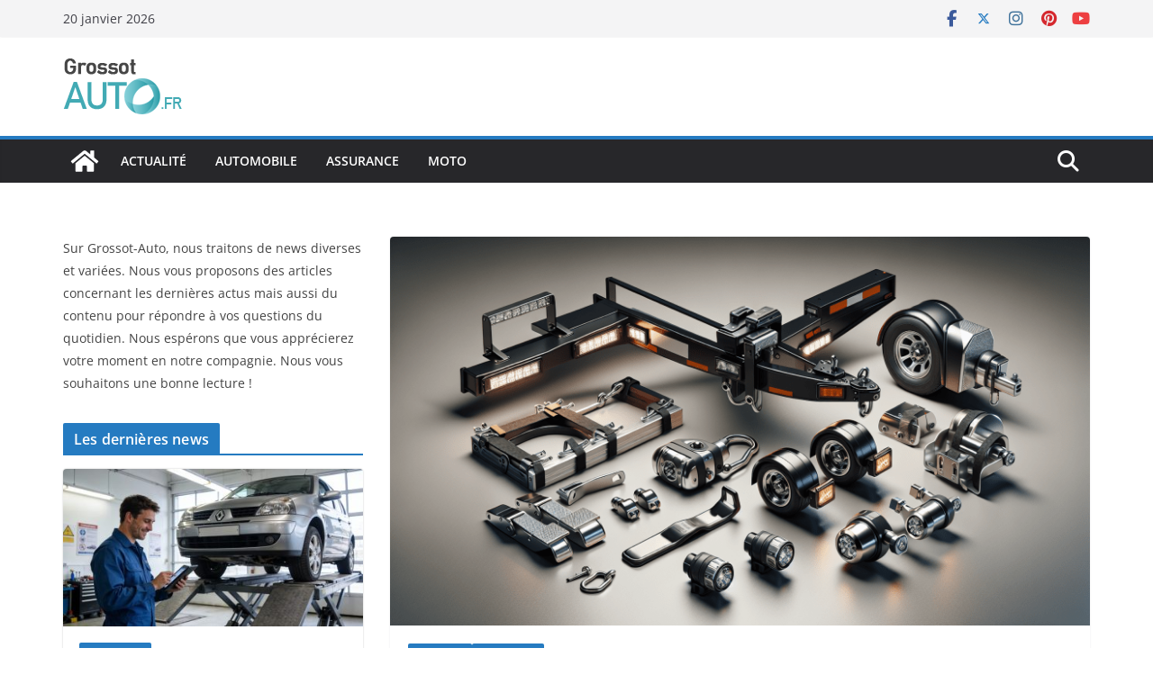

--- FILE ---
content_type: text/html; charset=UTF-8
request_url: https://grossot-auto.fr/pourquoi-choisir-des-accessoires-de-remorque-de-qualite.html
body_size: 19864
content:
		<!doctype html>
		<html lang="fr-FR">
		
<head>

			<meta charset="UTF-8"/>
		<meta name="viewport" content="width=device-width, initial-scale=1">
		<link rel="profile" href="http://gmpg.org/xfn/11"/>
		
	<meta name='robots' content='index, follow, max-image-preview:large, max-snippet:-1, max-video-preview:-1' />

	<!-- This site is optimized with the Yoast SEO plugin v26.7 - https://yoast.com/wordpress/plugins/seo/ -->
	<title>Pourquoi Choisir des Accessoires de Remorque de Qualité ?</title>
	<link rel="canonical" href="https://grossot-auto.fr/pourquoi-choisir-des-accessoires-de-remorque-de-qualite.html" />
	<meta property="og:locale" content="fr_FR" />
	<meta property="og:type" content="article" />
	<meta property="og:title" content="Pourquoi Choisir des Accessoires de Remorque de Qualité ?" />
	<meta property="og:description" content="Sommaire:1 La Sécurité et Efficacité : La Priorité avec des Accessoires de Remorque de Qualité2 Comment Choisir les Meilleurs Accessoires" />
	<meta property="og:url" content="https://grossot-auto.fr/pourquoi-choisir-des-accessoires-de-remorque-de-qualite.html" />
	<meta property="og:site_name" content="Grossot-auto.fr" />
	<meta property="article:published_time" content="2024-03-15T04:33:04+00:00" />
	<meta property="article:modified_time" content="2024-09-06T09:06:57+00:00" />
	<meta property="og:image" content="https://grossot-auto.fr/wp-content/uploads/2024/03/2024-03-15T043229.000Zoutput1-1200x686.png" />
	<meta property="og:image:width" content="1200" />
	<meta property="og:image:height" content="686" />
	<meta property="og:image:type" content="image/png" />
	<meta name="author" content="Fabien" />
	<meta name="twitter:card" content="summary_large_image" />
	<meta name="twitter:label1" content="Écrit par" />
	<meta name="twitter:data1" content="Fabien" />
	<meta name="twitter:label2" content="Durée de lecture estimée" />
	<meta name="twitter:data2" content="2 minutes" />
	<script type="application/ld+json" class="yoast-schema-graph">{"@context":"https://schema.org","@graph":[{"@type":"Article","@id":"https://grossot-auto.fr/pourquoi-choisir-des-accessoires-de-remorque-de-qualite.html#article","isPartOf":{"@id":"https://grossot-auto.fr/pourquoi-choisir-des-accessoires-de-remorque-de-qualite.html"},"author":{"name":"Fabien","@id":"https://grossot-auto.fr/#/schema/person/6efdb9446a8c321c49cc30a8765989d6"},"headline":"Pourquoi Choisir des Accessoires de Remorque de Qualité ?","datePublished":"2024-03-15T04:33:04+00:00","dateModified":"2024-09-06T09:06:57+00:00","mainEntityOfPage":{"@id":"https://grossot-auto.fr/pourquoi-choisir-des-accessoires-de-remorque-de-qualite.html"},"wordCount":502,"commentCount":0,"publisher":{"@id":"https://grossot-auto.fr/#organization"},"image":{"@id":"https://grossot-auto.fr/pourquoi-choisir-des-accessoires-de-remorque-de-qualite.html#primaryimage"},"thumbnailUrl":"https://grossot-auto.fr/wp-content/uploads/2024/03/2024-03-15T043229.000Zoutput1.png","articleSection":["Assurance","Automobile"],"inLanguage":"fr-FR","potentialAction":[{"@type":"CommentAction","name":"Comment","target":["https://grossot-auto.fr/pourquoi-choisir-des-accessoires-de-remorque-de-qualite.html#respond"]}]},{"@type":"WebPage","@id":"https://grossot-auto.fr/pourquoi-choisir-des-accessoires-de-remorque-de-qualite.html","url":"https://grossot-auto.fr/pourquoi-choisir-des-accessoires-de-remorque-de-qualite.html","name":"Pourquoi Choisir des Accessoires de Remorque de Qualité ?","isPartOf":{"@id":"https://grossot-auto.fr/#website"},"primaryImageOfPage":{"@id":"https://grossot-auto.fr/pourquoi-choisir-des-accessoires-de-remorque-de-qualite.html#primaryimage"},"image":{"@id":"https://grossot-auto.fr/pourquoi-choisir-des-accessoires-de-remorque-de-qualite.html#primaryimage"},"thumbnailUrl":"https://grossot-auto.fr/wp-content/uploads/2024/03/2024-03-15T043229.000Zoutput1.png","datePublished":"2024-03-15T04:33:04+00:00","dateModified":"2024-09-06T09:06:57+00:00","breadcrumb":{"@id":"https://grossot-auto.fr/pourquoi-choisir-des-accessoires-de-remorque-de-qualite.html#breadcrumb"},"inLanguage":"fr-FR","potentialAction":[{"@type":"ReadAction","target":["https://grossot-auto.fr/pourquoi-choisir-des-accessoires-de-remorque-de-qualite.html"]}]},{"@type":"ImageObject","inLanguage":"fr-FR","@id":"https://grossot-auto.fr/pourquoi-choisir-des-accessoires-de-remorque-de-qualite.html#primaryimage","url":"https://grossot-auto.fr/wp-content/uploads/2024/03/2024-03-15T043229.000Zoutput1.png","contentUrl":"https://grossot-auto.fr/wp-content/uploads/2024/03/2024-03-15T043229.000Zoutput1.png","width":1792,"height":1024,"caption":"Créez une image haute résolution et réaliste montrant un ensemble d'accessoires de remorque de haute qualité sur un fond neutre. Les articles doivent inclure des éléments comme un attelage de remorque solide et brillant, des sangles de sécurisation robustes, des feux de remorque LED clairs et un système de freinage de remorque bien conçu. Assurez-vous que chaque accessoire est clairement visible et bien éclairé, avec des textures détaillées et métalliques qui reflètent la durabilité et la qualité. Ajoutez une légère ombre sous chaque objet pour donner un aspect ancré et naturel."},{"@type":"BreadcrumbList","@id":"https://grossot-auto.fr/pourquoi-choisir-des-accessoires-de-remorque-de-qualite.html#breadcrumb","itemListElement":[{"@type":"ListItem","position":1,"name":"Accueil","item":"https://grossot-auto.fr/"},{"@type":"ListItem","position":2,"name":"Pourquoi Choisir des Accessoires de Remorque de Qualité ?"}]},{"@type":"WebSite","@id":"https://grossot-auto.fr/#website","url":"https://grossot-auto.fr/","name":"Grossot-auto.fr","description":"Magazine d&#039;actualités et de conseils au quotidien","publisher":{"@id":"https://grossot-auto.fr/#organization"},"potentialAction":[{"@type":"SearchAction","target":{"@type":"EntryPoint","urlTemplate":"https://grossot-auto.fr/?s={search_term_string}"},"query-input":{"@type":"PropertyValueSpecification","valueRequired":true,"valueName":"search_term_string"}}],"inLanguage":"fr-FR"},{"@type":"Organization","@id":"https://grossot-auto.fr/#organization","name":"Grossot-auto.fr","url":"https://grossot-auto.fr/","logo":{"@type":"ImageObject","inLanguage":"fr-FR","@id":"https://grossot-auto.fr/#/schema/logo/image/","url":"https://grossot-auto.fr/wp-content/uploads/2018/10/cropped-logo-1.png","contentUrl":"https://grossot-auto.fr/wp-content/uploads/2018/10/cropped-logo-1.png","width":132,"height":62,"caption":"Grossot-auto.fr"},"image":{"@id":"https://grossot-auto.fr/#/schema/logo/image/"}},{"@type":"Person","@id":"https://grossot-auto.fr/#/schema/person/6efdb9446a8c321c49cc30a8765989d6","name":"Fabien","image":{"@type":"ImageObject","inLanguage":"fr-FR","@id":"https://grossot-auto.fr/#/schema/person/image/","url":"https://secure.gravatar.com/avatar/ba9f694f616fbedb25467c15c3e712c43bf8a606e56b9122d681d6a232748043?s=96&d=mm&r=g","contentUrl":"https://secure.gravatar.com/avatar/ba9f694f616fbedb25467c15c3e712c43bf8a606e56b9122d681d6a232748043?s=96&d=mm&r=g","caption":"Fabien"},"description":"Rédacteur web depuis 2011, j'adore écrire sur de nombreux sujets pour mes clients. Ce blog est le mien, je souhaite partager mon expérience et mes découvertes, partager mes astuces et bons plans. J'espère que vous apprécierez me lire et que vous reviendrez vite !","sameAs":["https://grossot-auto.fr/"]}]}</script>
	<!-- / Yoast SEO plugin. -->


<style id='wp-img-auto-sizes-contain-inline-css' type='text/css'>
img:is([sizes=auto i],[sizes^="auto," i]){contain-intrinsic-size:3000px 1500px}
/*# sourceURL=wp-img-auto-sizes-contain-inline-css */
</style>
<style id='wp-block-library-inline-css' type='text/css'>
:root{--wp-block-synced-color:#7a00df;--wp-block-synced-color--rgb:122,0,223;--wp-bound-block-color:var(--wp-block-synced-color);--wp-editor-canvas-background:#ddd;--wp-admin-theme-color:#007cba;--wp-admin-theme-color--rgb:0,124,186;--wp-admin-theme-color-darker-10:#006ba1;--wp-admin-theme-color-darker-10--rgb:0,107,160.5;--wp-admin-theme-color-darker-20:#005a87;--wp-admin-theme-color-darker-20--rgb:0,90,135;--wp-admin-border-width-focus:2px}@media (min-resolution:192dpi){:root{--wp-admin-border-width-focus:1.5px}}.wp-element-button{cursor:pointer}:root .has-very-light-gray-background-color{background-color:#eee}:root .has-very-dark-gray-background-color{background-color:#313131}:root .has-very-light-gray-color{color:#eee}:root .has-very-dark-gray-color{color:#313131}:root .has-vivid-green-cyan-to-vivid-cyan-blue-gradient-background{background:linear-gradient(135deg,#00d084,#0693e3)}:root .has-purple-crush-gradient-background{background:linear-gradient(135deg,#34e2e4,#4721fb 50%,#ab1dfe)}:root .has-hazy-dawn-gradient-background{background:linear-gradient(135deg,#faaca8,#dad0ec)}:root .has-subdued-olive-gradient-background{background:linear-gradient(135deg,#fafae1,#67a671)}:root .has-atomic-cream-gradient-background{background:linear-gradient(135deg,#fdd79a,#004a59)}:root .has-nightshade-gradient-background{background:linear-gradient(135deg,#330968,#31cdcf)}:root .has-midnight-gradient-background{background:linear-gradient(135deg,#020381,#2874fc)}:root{--wp--preset--font-size--normal:16px;--wp--preset--font-size--huge:42px}.has-regular-font-size{font-size:1em}.has-larger-font-size{font-size:2.625em}.has-normal-font-size{font-size:var(--wp--preset--font-size--normal)}.has-huge-font-size{font-size:var(--wp--preset--font-size--huge)}.has-text-align-center{text-align:center}.has-text-align-left{text-align:left}.has-text-align-right{text-align:right}.has-fit-text{white-space:nowrap!important}#end-resizable-editor-section{display:none}.aligncenter{clear:both}.items-justified-left{justify-content:flex-start}.items-justified-center{justify-content:center}.items-justified-right{justify-content:flex-end}.items-justified-space-between{justify-content:space-between}.screen-reader-text{border:0;clip-path:inset(50%);height:1px;margin:-1px;overflow:hidden;padding:0;position:absolute;width:1px;word-wrap:normal!important}.screen-reader-text:focus{background-color:#ddd;clip-path:none;color:#444;display:block;font-size:1em;height:auto;left:5px;line-height:normal;padding:15px 23px 14px;text-decoration:none;top:5px;width:auto;z-index:100000}html :where(.has-border-color){border-style:solid}html :where([style*=border-top-color]){border-top-style:solid}html :where([style*=border-right-color]){border-right-style:solid}html :where([style*=border-bottom-color]){border-bottom-style:solid}html :where([style*=border-left-color]){border-left-style:solid}html :where([style*=border-width]){border-style:solid}html :where([style*=border-top-width]){border-top-style:solid}html :where([style*=border-right-width]){border-right-style:solid}html :where([style*=border-bottom-width]){border-bottom-style:solid}html :where([style*=border-left-width]){border-left-style:solid}html :where(img[class*=wp-image-]){height:auto;max-width:100%}:where(figure){margin:0 0 1em}html :where(.is-position-sticky){--wp-admin--admin-bar--position-offset:var(--wp-admin--admin-bar--height,0px)}@media screen and (max-width:600px){html :where(.is-position-sticky){--wp-admin--admin-bar--position-offset:0px}}

/*# sourceURL=wp-block-library-inline-css */
</style><style id='wp-block-image-inline-css' type='text/css'>
.wp-block-image>a,.wp-block-image>figure>a{display:inline-block}.wp-block-image img{box-sizing:border-box;height:auto;max-width:100%;vertical-align:bottom}@media not (prefers-reduced-motion){.wp-block-image img.hide{visibility:hidden}.wp-block-image img.show{animation:show-content-image .4s}}.wp-block-image[style*=border-radius] img,.wp-block-image[style*=border-radius]>a{border-radius:inherit}.wp-block-image.has-custom-border img{box-sizing:border-box}.wp-block-image.aligncenter{text-align:center}.wp-block-image.alignfull>a,.wp-block-image.alignwide>a{width:100%}.wp-block-image.alignfull img,.wp-block-image.alignwide img{height:auto;width:100%}.wp-block-image .aligncenter,.wp-block-image .alignleft,.wp-block-image .alignright,.wp-block-image.aligncenter,.wp-block-image.alignleft,.wp-block-image.alignright{display:table}.wp-block-image .aligncenter>figcaption,.wp-block-image .alignleft>figcaption,.wp-block-image .alignright>figcaption,.wp-block-image.aligncenter>figcaption,.wp-block-image.alignleft>figcaption,.wp-block-image.alignright>figcaption{caption-side:bottom;display:table-caption}.wp-block-image .alignleft{float:left;margin:.5em 1em .5em 0}.wp-block-image .alignright{float:right;margin:.5em 0 .5em 1em}.wp-block-image .aligncenter{margin-left:auto;margin-right:auto}.wp-block-image :where(figcaption){margin-bottom:1em;margin-top:.5em}.wp-block-image.is-style-circle-mask img{border-radius:9999px}@supports ((-webkit-mask-image:none) or (mask-image:none)) or (-webkit-mask-image:none){.wp-block-image.is-style-circle-mask img{border-radius:0;-webkit-mask-image:url('data:image/svg+xml;utf8,<svg viewBox="0 0 100 100" xmlns="http://www.w3.org/2000/svg"><circle cx="50" cy="50" r="50"/></svg>');mask-image:url('data:image/svg+xml;utf8,<svg viewBox="0 0 100 100" xmlns="http://www.w3.org/2000/svg"><circle cx="50" cy="50" r="50"/></svg>');mask-mode:alpha;-webkit-mask-position:center;mask-position:center;-webkit-mask-repeat:no-repeat;mask-repeat:no-repeat;-webkit-mask-size:contain;mask-size:contain}}:root :where(.wp-block-image.is-style-rounded img,.wp-block-image .is-style-rounded img){border-radius:9999px}.wp-block-image figure{margin:0}.wp-lightbox-container{display:flex;flex-direction:column;position:relative}.wp-lightbox-container img{cursor:zoom-in}.wp-lightbox-container img:hover+button{opacity:1}.wp-lightbox-container button{align-items:center;backdrop-filter:blur(16px) saturate(180%);background-color:#5a5a5a40;border:none;border-radius:4px;cursor:zoom-in;display:flex;height:20px;justify-content:center;opacity:0;padding:0;position:absolute;right:16px;text-align:center;top:16px;width:20px;z-index:100}@media not (prefers-reduced-motion){.wp-lightbox-container button{transition:opacity .2s ease}}.wp-lightbox-container button:focus-visible{outline:3px auto #5a5a5a40;outline:3px auto -webkit-focus-ring-color;outline-offset:3px}.wp-lightbox-container button:hover{cursor:pointer;opacity:1}.wp-lightbox-container button:focus{opacity:1}.wp-lightbox-container button:focus,.wp-lightbox-container button:hover,.wp-lightbox-container button:not(:hover):not(:active):not(.has-background){background-color:#5a5a5a40;border:none}.wp-lightbox-overlay{box-sizing:border-box;cursor:zoom-out;height:100vh;left:0;overflow:hidden;position:fixed;top:0;visibility:hidden;width:100%;z-index:100000}.wp-lightbox-overlay .close-button{align-items:center;cursor:pointer;display:flex;justify-content:center;min-height:40px;min-width:40px;padding:0;position:absolute;right:calc(env(safe-area-inset-right) + 16px);top:calc(env(safe-area-inset-top) + 16px);z-index:5000000}.wp-lightbox-overlay .close-button:focus,.wp-lightbox-overlay .close-button:hover,.wp-lightbox-overlay .close-button:not(:hover):not(:active):not(.has-background){background:none;border:none}.wp-lightbox-overlay .lightbox-image-container{height:var(--wp--lightbox-container-height);left:50%;overflow:hidden;position:absolute;top:50%;transform:translate(-50%,-50%);transform-origin:top left;width:var(--wp--lightbox-container-width);z-index:9999999999}.wp-lightbox-overlay .wp-block-image{align-items:center;box-sizing:border-box;display:flex;height:100%;justify-content:center;margin:0;position:relative;transform-origin:0 0;width:100%;z-index:3000000}.wp-lightbox-overlay .wp-block-image img{height:var(--wp--lightbox-image-height);min-height:var(--wp--lightbox-image-height);min-width:var(--wp--lightbox-image-width);width:var(--wp--lightbox-image-width)}.wp-lightbox-overlay .wp-block-image figcaption{display:none}.wp-lightbox-overlay button{background:none;border:none}.wp-lightbox-overlay .scrim{background-color:#fff;height:100%;opacity:.9;position:absolute;width:100%;z-index:2000000}.wp-lightbox-overlay.active{visibility:visible}@media not (prefers-reduced-motion){.wp-lightbox-overlay.active{animation:turn-on-visibility .25s both}.wp-lightbox-overlay.active img{animation:turn-on-visibility .35s both}.wp-lightbox-overlay.show-closing-animation:not(.active){animation:turn-off-visibility .35s both}.wp-lightbox-overlay.show-closing-animation:not(.active) img{animation:turn-off-visibility .25s both}.wp-lightbox-overlay.zoom.active{animation:none;opacity:1;visibility:visible}.wp-lightbox-overlay.zoom.active .lightbox-image-container{animation:lightbox-zoom-in .4s}.wp-lightbox-overlay.zoom.active .lightbox-image-container img{animation:none}.wp-lightbox-overlay.zoom.active .scrim{animation:turn-on-visibility .4s forwards}.wp-lightbox-overlay.zoom.show-closing-animation:not(.active){animation:none}.wp-lightbox-overlay.zoom.show-closing-animation:not(.active) .lightbox-image-container{animation:lightbox-zoom-out .4s}.wp-lightbox-overlay.zoom.show-closing-animation:not(.active) .lightbox-image-container img{animation:none}.wp-lightbox-overlay.zoom.show-closing-animation:not(.active) .scrim{animation:turn-off-visibility .4s forwards}}@keyframes show-content-image{0%{visibility:hidden}99%{visibility:hidden}to{visibility:visible}}@keyframes turn-on-visibility{0%{opacity:0}to{opacity:1}}@keyframes turn-off-visibility{0%{opacity:1;visibility:visible}99%{opacity:0;visibility:visible}to{opacity:0;visibility:hidden}}@keyframes lightbox-zoom-in{0%{transform:translate(calc((-100vw + var(--wp--lightbox-scrollbar-width))/2 + var(--wp--lightbox-initial-left-position)),calc(-50vh + var(--wp--lightbox-initial-top-position))) scale(var(--wp--lightbox-scale))}to{transform:translate(-50%,-50%) scale(1)}}@keyframes lightbox-zoom-out{0%{transform:translate(-50%,-50%) scale(1);visibility:visible}99%{visibility:visible}to{transform:translate(calc((-100vw + var(--wp--lightbox-scrollbar-width))/2 + var(--wp--lightbox-initial-left-position)),calc(-50vh + var(--wp--lightbox-initial-top-position))) scale(var(--wp--lightbox-scale));visibility:hidden}}
/*# sourceURL=https://grossot-auto.fr/wp-includes/blocks/image/style.min.css */
</style>
<style id='wp-block-image-theme-inline-css' type='text/css'>
:root :where(.wp-block-image figcaption){color:#555;font-size:13px;text-align:center}.is-dark-theme :root :where(.wp-block-image figcaption){color:#ffffffa6}.wp-block-image{margin:0 0 1em}
/*# sourceURL=https://grossot-auto.fr/wp-includes/blocks/image/theme.min.css */
</style>
<style id='wp-block-group-inline-css' type='text/css'>
.wp-block-group{box-sizing:border-box}:where(.wp-block-group.wp-block-group-is-layout-constrained){position:relative}
/*# sourceURL=https://grossot-auto.fr/wp-includes/blocks/group/style.min.css */
</style>
<style id='wp-block-group-theme-inline-css' type='text/css'>
:where(.wp-block-group.has-background){padding:1.25em 2.375em}
/*# sourceURL=https://grossot-auto.fr/wp-includes/blocks/group/theme.min.css */
</style>
<style id='wp-block-paragraph-inline-css' type='text/css'>
.is-small-text{font-size:.875em}.is-regular-text{font-size:1em}.is-large-text{font-size:2.25em}.is-larger-text{font-size:3em}.has-drop-cap:not(:focus):first-letter{float:left;font-size:8.4em;font-style:normal;font-weight:100;line-height:.68;margin:.05em .1em 0 0;text-transform:uppercase}body.rtl .has-drop-cap:not(:focus):first-letter{float:none;margin-left:.1em}p.has-drop-cap.has-background{overflow:hidden}:root :where(p.has-background){padding:1.25em 2.375em}:where(p.has-text-color:not(.has-link-color)) a{color:inherit}p.has-text-align-left[style*="writing-mode:vertical-lr"],p.has-text-align-right[style*="writing-mode:vertical-rl"]{rotate:180deg}
/*# sourceURL=https://grossot-auto.fr/wp-includes/blocks/paragraph/style.min.css */
</style>
<style id='global-styles-inline-css' type='text/css'>
:root{--wp--preset--aspect-ratio--square: 1;--wp--preset--aspect-ratio--4-3: 4/3;--wp--preset--aspect-ratio--3-4: 3/4;--wp--preset--aspect-ratio--3-2: 3/2;--wp--preset--aspect-ratio--2-3: 2/3;--wp--preset--aspect-ratio--16-9: 16/9;--wp--preset--aspect-ratio--9-16: 9/16;--wp--preset--color--black: #000000;--wp--preset--color--cyan-bluish-gray: #abb8c3;--wp--preset--color--white: #ffffff;--wp--preset--color--pale-pink: #f78da7;--wp--preset--color--vivid-red: #cf2e2e;--wp--preset--color--luminous-vivid-orange: #ff6900;--wp--preset--color--luminous-vivid-amber: #fcb900;--wp--preset--color--light-green-cyan: #7bdcb5;--wp--preset--color--vivid-green-cyan: #00d084;--wp--preset--color--pale-cyan-blue: #8ed1fc;--wp--preset--color--vivid-cyan-blue: #0693e3;--wp--preset--color--vivid-purple: #9b51e0;--wp--preset--color--cm-color-1: #257BC1;--wp--preset--color--cm-color-2: #2270B0;--wp--preset--color--cm-color-3: #FFFFFF;--wp--preset--color--cm-color-4: #F9FEFD;--wp--preset--color--cm-color-5: #27272A;--wp--preset--color--cm-color-6: #16181A;--wp--preset--color--cm-color-7: #8F8F8F;--wp--preset--color--cm-color-8: #FFFFFF;--wp--preset--color--cm-color-9: #C7C7C7;--wp--preset--gradient--vivid-cyan-blue-to-vivid-purple: linear-gradient(135deg,rgb(6,147,227) 0%,rgb(155,81,224) 100%);--wp--preset--gradient--light-green-cyan-to-vivid-green-cyan: linear-gradient(135deg,rgb(122,220,180) 0%,rgb(0,208,130) 100%);--wp--preset--gradient--luminous-vivid-amber-to-luminous-vivid-orange: linear-gradient(135deg,rgb(252,185,0) 0%,rgb(255,105,0) 100%);--wp--preset--gradient--luminous-vivid-orange-to-vivid-red: linear-gradient(135deg,rgb(255,105,0) 0%,rgb(207,46,46) 100%);--wp--preset--gradient--very-light-gray-to-cyan-bluish-gray: linear-gradient(135deg,rgb(238,238,238) 0%,rgb(169,184,195) 100%);--wp--preset--gradient--cool-to-warm-spectrum: linear-gradient(135deg,rgb(74,234,220) 0%,rgb(151,120,209) 20%,rgb(207,42,186) 40%,rgb(238,44,130) 60%,rgb(251,105,98) 80%,rgb(254,248,76) 100%);--wp--preset--gradient--blush-light-purple: linear-gradient(135deg,rgb(255,206,236) 0%,rgb(152,150,240) 100%);--wp--preset--gradient--blush-bordeaux: linear-gradient(135deg,rgb(254,205,165) 0%,rgb(254,45,45) 50%,rgb(107,0,62) 100%);--wp--preset--gradient--luminous-dusk: linear-gradient(135deg,rgb(255,203,112) 0%,rgb(199,81,192) 50%,rgb(65,88,208) 100%);--wp--preset--gradient--pale-ocean: linear-gradient(135deg,rgb(255,245,203) 0%,rgb(182,227,212) 50%,rgb(51,167,181) 100%);--wp--preset--gradient--electric-grass: linear-gradient(135deg,rgb(202,248,128) 0%,rgb(113,206,126) 100%);--wp--preset--gradient--midnight: linear-gradient(135deg,rgb(2,3,129) 0%,rgb(40,116,252) 100%);--wp--preset--font-size--small: 13px;--wp--preset--font-size--medium: 16px;--wp--preset--font-size--large: 20px;--wp--preset--font-size--x-large: 24px;--wp--preset--font-size--xx-large: 30px;--wp--preset--font-size--huge: 36px;--wp--preset--font-family--dm-sans: DM Sans, sans-serif;--wp--preset--font-family--public-sans: Public Sans, sans-serif;--wp--preset--font-family--roboto: Roboto, sans-serif;--wp--preset--font-family--segoe-ui: Segoe UI, Arial, sans-serif;--wp--preset--font-family--ibm-plex-serif: IBM Plex Serif, sans-serif;--wp--preset--font-family--inter: Inter, sans-serif;--wp--preset--spacing--20: 0.44rem;--wp--preset--spacing--30: 0.67rem;--wp--preset--spacing--40: 1rem;--wp--preset--spacing--50: 1.5rem;--wp--preset--spacing--60: 2.25rem;--wp--preset--spacing--70: 3.38rem;--wp--preset--spacing--80: 5.06rem;--wp--preset--shadow--natural: 6px 6px 9px rgba(0, 0, 0, 0.2);--wp--preset--shadow--deep: 12px 12px 50px rgba(0, 0, 0, 0.4);--wp--preset--shadow--sharp: 6px 6px 0px rgba(0, 0, 0, 0.2);--wp--preset--shadow--outlined: 6px 6px 0px -3px rgb(255, 255, 255), 6px 6px rgb(0, 0, 0);--wp--preset--shadow--crisp: 6px 6px 0px rgb(0, 0, 0);}:root { --wp--style--global--content-size: 760px;--wp--style--global--wide-size: 1160px; }:where(body) { margin: 0; }.wp-site-blocks > .alignleft { float: left; margin-right: 2em; }.wp-site-blocks > .alignright { float: right; margin-left: 2em; }.wp-site-blocks > .aligncenter { justify-content: center; margin-left: auto; margin-right: auto; }:where(.wp-site-blocks) > * { margin-block-start: 24px; margin-block-end: 0; }:where(.wp-site-blocks) > :first-child { margin-block-start: 0; }:where(.wp-site-blocks) > :last-child { margin-block-end: 0; }:root { --wp--style--block-gap: 24px; }:root :where(.is-layout-flow) > :first-child{margin-block-start: 0;}:root :where(.is-layout-flow) > :last-child{margin-block-end: 0;}:root :where(.is-layout-flow) > *{margin-block-start: 24px;margin-block-end: 0;}:root :where(.is-layout-constrained) > :first-child{margin-block-start: 0;}:root :where(.is-layout-constrained) > :last-child{margin-block-end: 0;}:root :where(.is-layout-constrained) > *{margin-block-start: 24px;margin-block-end: 0;}:root :where(.is-layout-flex){gap: 24px;}:root :where(.is-layout-grid){gap: 24px;}.is-layout-flow > .alignleft{float: left;margin-inline-start: 0;margin-inline-end: 2em;}.is-layout-flow > .alignright{float: right;margin-inline-start: 2em;margin-inline-end: 0;}.is-layout-flow > .aligncenter{margin-left: auto !important;margin-right: auto !important;}.is-layout-constrained > .alignleft{float: left;margin-inline-start: 0;margin-inline-end: 2em;}.is-layout-constrained > .alignright{float: right;margin-inline-start: 2em;margin-inline-end: 0;}.is-layout-constrained > .aligncenter{margin-left: auto !important;margin-right: auto !important;}.is-layout-constrained > :where(:not(.alignleft):not(.alignright):not(.alignfull)){max-width: var(--wp--style--global--content-size);margin-left: auto !important;margin-right: auto !important;}.is-layout-constrained > .alignwide{max-width: var(--wp--style--global--wide-size);}body .is-layout-flex{display: flex;}.is-layout-flex{flex-wrap: wrap;align-items: center;}.is-layout-flex > :is(*, div){margin: 0;}body .is-layout-grid{display: grid;}.is-layout-grid > :is(*, div){margin: 0;}body{padding-top: 0px;padding-right: 0px;padding-bottom: 0px;padding-left: 0px;}a:where(:not(.wp-element-button)){text-decoration: underline;}:root :where(.wp-element-button, .wp-block-button__link){background-color: #32373c;border-width: 0;color: #fff;font-family: inherit;font-size: inherit;font-style: inherit;font-weight: inherit;letter-spacing: inherit;line-height: inherit;padding-top: calc(0.667em + 2px);padding-right: calc(1.333em + 2px);padding-bottom: calc(0.667em + 2px);padding-left: calc(1.333em + 2px);text-decoration: none;text-transform: inherit;}.has-black-color{color: var(--wp--preset--color--black) !important;}.has-cyan-bluish-gray-color{color: var(--wp--preset--color--cyan-bluish-gray) !important;}.has-white-color{color: var(--wp--preset--color--white) !important;}.has-pale-pink-color{color: var(--wp--preset--color--pale-pink) !important;}.has-vivid-red-color{color: var(--wp--preset--color--vivid-red) !important;}.has-luminous-vivid-orange-color{color: var(--wp--preset--color--luminous-vivid-orange) !important;}.has-luminous-vivid-amber-color{color: var(--wp--preset--color--luminous-vivid-amber) !important;}.has-light-green-cyan-color{color: var(--wp--preset--color--light-green-cyan) !important;}.has-vivid-green-cyan-color{color: var(--wp--preset--color--vivid-green-cyan) !important;}.has-pale-cyan-blue-color{color: var(--wp--preset--color--pale-cyan-blue) !important;}.has-vivid-cyan-blue-color{color: var(--wp--preset--color--vivid-cyan-blue) !important;}.has-vivid-purple-color{color: var(--wp--preset--color--vivid-purple) !important;}.has-cm-color-1-color{color: var(--wp--preset--color--cm-color-1) !important;}.has-cm-color-2-color{color: var(--wp--preset--color--cm-color-2) !important;}.has-cm-color-3-color{color: var(--wp--preset--color--cm-color-3) !important;}.has-cm-color-4-color{color: var(--wp--preset--color--cm-color-4) !important;}.has-cm-color-5-color{color: var(--wp--preset--color--cm-color-5) !important;}.has-cm-color-6-color{color: var(--wp--preset--color--cm-color-6) !important;}.has-cm-color-7-color{color: var(--wp--preset--color--cm-color-7) !important;}.has-cm-color-8-color{color: var(--wp--preset--color--cm-color-8) !important;}.has-cm-color-9-color{color: var(--wp--preset--color--cm-color-9) !important;}.has-black-background-color{background-color: var(--wp--preset--color--black) !important;}.has-cyan-bluish-gray-background-color{background-color: var(--wp--preset--color--cyan-bluish-gray) !important;}.has-white-background-color{background-color: var(--wp--preset--color--white) !important;}.has-pale-pink-background-color{background-color: var(--wp--preset--color--pale-pink) !important;}.has-vivid-red-background-color{background-color: var(--wp--preset--color--vivid-red) !important;}.has-luminous-vivid-orange-background-color{background-color: var(--wp--preset--color--luminous-vivid-orange) !important;}.has-luminous-vivid-amber-background-color{background-color: var(--wp--preset--color--luminous-vivid-amber) !important;}.has-light-green-cyan-background-color{background-color: var(--wp--preset--color--light-green-cyan) !important;}.has-vivid-green-cyan-background-color{background-color: var(--wp--preset--color--vivid-green-cyan) !important;}.has-pale-cyan-blue-background-color{background-color: var(--wp--preset--color--pale-cyan-blue) !important;}.has-vivid-cyan-blue-background-color{background-color: var(--wp--preset--color--vivid-cyan-blue) !important;}.has-vivid-purple-background-color{background-color: var(--wp--preset--color--vivid-purple) !important;}.has-cm-color-1-background-color{background-color: var(--wp--preset--color--cm-color-1) !important;}.has-cm-color-2-background-color{background-color: var(--wp--preset--color--cm-color-2) !important;}.has-cm-color-3-background-color{background-color: var(--wp--preset--color--cm-color-3) !important;}.has-cm-color-4-background-color{background-color: var(--wp--preset--color--cm-color-4) !important;}.has-cm-color-5-background-color{background-color: var(--wp--preset--color--cm-color-5) !important;}.has-cm-color-6-background-color{background-color: var(--wp--preset--color--cm-color-6) !important;}.has-cm-color-7-background-color{background-color: var(--wp--preset--color--cm-color-7) !important;}.has-cm-color-8-background-color{background-color: var(--wp--preset--color--cm-color-8) !important;}.has-cm-color-9-background-color{background-color: var(--wp--preset--color--cm-color-9) !important;}.has-black-border-color{border-color: var(--wp--preset--color--black) !important;}.has-cyan-bluish-gray-border-color{border-color: var(--wp--preset--color--cyan-bluish-gray) !important;}.has-white-border-color{border-color: var(--wp--preset--color--white) !important;}.has-pale-pink-border-color{border-color: var(--wp--preset--color--pale-pink) !important;}.has-vivid-red-border-color{border-color: var(--wp--preset--color--vivid-red) !important;}.has-luminous-vivid-orange-border-color{border-color: var(--wp--preset--color--luminous-vivid-orange) !important;}.has-luminous-vivid-amber-border-color{border-color: var(--wp--preset--color--luminous-vivid-amber) !important;}.has-light-green-cyan-border-color{border-color: var(--wp--preset--color--light-green-cyan) !important;}.has-vivid-green-cyan-border-color{border-color: var(--wp--preset--color--vivid-green-cyan) !important;}.has-pale-cyan-blue-border-color{border-color: var(--wp--preset--color--pale-cyan-blue) !important;}.has-vivid-cyan-blue-border-color{border-color: var(--wp--preset--color--vivid-cyan-blue) !important;}.has-vivid-purple-border-color{border-color: var(--wp--preset--color--vivid-purple) !important;}.has-cm-color-1-border-color{border-color: var(--wp--preset--color--cm-color-1) !important;}.has-cm-color-2-border-color{border-color: var(--wp--preset--color--cm-color-2) !important;}.has-cm-color-3-border-color{border-color: var(--wp--preset--color--cm-color-3) !important;}.has-cm-color-4-border-color{border-color: var(--wp--preset--color--cm-color-4) !important;}.has-cm-color-5-border-color{border-color: var(--wp--preset--color--cm-color-5) !important;}.has-cm-color-6-border-color{border-color: var(--wp--preset--color--cm-color-6) !important;}.has-cm-color-7-border-color{border-color: var(--wp--preset--color--cm-color-7) !important;}.has-cm-color-8-border-color{border-color: var(--wp--preset--color--cm-color-8) !important;}.has-cm-color-9-border-color{border-color: var(--wp--preset--color--cm-color-9) !important;}.has-vivid-cyan-blue-to-vivid-purple-gradient-background{background: var(--wp--preset--gradient--vivid-cyan-blue-to-vivid-purple) !important;}.has-light-green-cyan-to-vivid-green-cyan-gradient-background{background: var(--wp--preset--gradient--light-green-cyan-to-vivid-green-cyan) !important;}.has-luminous-vivid-amber-to-luminous-vivid-orange-gradient-background{background: var(--wp--preset--gradient--luminous-vivid-amber-to-luminous-vivid-orange) !important;}.has-luminous-vivid-orange-to-vivid-red-gradient-background{background: var(--wp--preset--gradient--luminous-vivid-orange-to-vivid-red) !important;}.has-very-light-gray-to-cyan-bluish-gray-gradient-background{background: var(--wp--preset--gradient--very-light-gray-to-cyan-bluish-gray) !important;}.has-cool-to-warm-spectrum-gradient-background{background: var(--wp--preset--gradient--cool-to-warm-spectrum) !important;}.has-blush-light-purple-gradient-background{background: var(--wp--preset--gradient--blush-light-purple) !important;}.has-blush-bordeaux-gradient-background{background: var(--wp--preset--gradient--blush-bordeaux) !important;}.has-luminous-dusk-gradient-background{background: var(--wp--preset--gradient--luminous-dusk) !important;}.has-pale-ocean-gradient-background{background: var(--wp--preset--gradient--pale-ocean) !important;}.has-electric-grass-gradient-background{background: var(--wp--preset--gradient--electric-grass) !important;}.has-midnight-gradient-background{background: var(--wp--preset--gradient--midnight) !important;}.has-small-font-size{font-size: var(--wp--preset--font-size--small) !important;}.has-medium-font-size{font-size: var(--wp--preset--font-size--medium) !important;}.has-large-font-size{font-size: var(--wp--preset--font-size--large) !important;}.has-x-large-font-size{font-size: var(--wp--preset--font-size--x-large) !important;}.has-xx-large-font-size{font-size: var(--wp--preset--font-size--xx-large) !important;}.has-huge-font-size{font-size: var(--wp--preset--font-size--huge) !important;}.has-dm-sans-font-family{font-family: var(--wp--preset--font-family--dm-sans) !important;}.has-public-sans-font-family{font-family: var(--wp--preset--font-family--public-sans) !important;}.has-roboto-font-family{font-family: var(--wp--preset--font-family--roboto) !important;}.has-segoe-ui-font-family{font-family: var(--wp--preset--font-family--segoe-ui) !important;}.has-ibm-plex-serif-font-family{font-family: var(--wp--preset--font-family--ibm-plex-serif) !important;}.has-inter-font-family{font-family: var(--wp--preset--font-family--inter) !important;}
/*# sourceURL=global-styles-inline-css */
</style>

<link rel='stylesheet' id='toc-screen-css' href='https://grossot-auto.fr/wp-content/plugins/table-of-contents-plus/screen.min.css?ver=2411.1' type='text/css' media='all' />
<style id='toc-screen-inline-css' type='text/css'>
div#toc_container {width: 100%;}
/*# sourceURL=toc-screen-inline-css */
</style>
<link rel='stylesheet' id='parent-style-css' href='https://grossot-auto.fr/wp-content/themes/colormag/style.css?ver=6.9' type='text/css' media='all' />
<link rel='stylesheet' id='child-style-css' href='https://grossot-auto.fr/wp-content/themes/colormag-child/style.css?ver=6.9' type='text/css' media='all' />
<link rel='stylesheet' id='colormag_style-css' href='https://grossot-auto.fr/wp-content/themes/colormag-child/style.css?ver=1768899655' type='text/css' media='all' />
<style id='colormag_style-inline-css' type='text/css'>
body{color:#444444;}.cm-posts .post{box-shadow:0px 0px 2px 0px #E4E4E7;}@media screen and (min-width: 992px) {.cm-primary{width:70%;}}.colormag-button,
			input[type="reset"],
			input[type="button"],
			input[type="submit"],
			button,
			.cm-entry-button span,
			.wp-block-button .wp-block-button__link{color:#ffffff;}.cm-content{background-color:#ffffff;background-size:contain;}body,body.boxed{background-color:c4c4c4;background-position:;background-size:;background-attachment:;background-repeat:;}.cm-footer-cols{background-color:#262626;}.cm-header .cm-menu-toggle svg,
			.cm-header .cm-menu-toggle svg{fill:#fff;}.cm-footer-bar-area .cm-footer-bar__2 a{color:#207daf;}body{color:#444444;}.cm-posts .post{box-shadow:0px 0px 2px 0px #E4E4E7;}@media screen and (min-width: 992px) {.cm-primary{width:70%;}}.colormag-button,
			input[type="reset"],
			input[type="button"],
			input[type="submit"],
			button,
			.cm-entry-button span,
			.wp-block-button .wp-block-button__link{color:#ffffff;}.cm-content{background-color:#ffffff;background-size:contain;}body,body.boxed{background-color:c4c4c4;background-position:;background-size:;background-attachment:;background-repeat:;}.cm-footer-cols{background-color:#262626;}.cm-header .cm-menu-toggle svg,
			.cm-header .cm-menu-toggle svg{fill:#fff;}.cm-footer-bar-area .cm-footer-bar__2 a{color:#207daf;}.cm-header-builder .cm-header-buttons .cm-header-button .cm-button{background-color:#207daf;}.cm-header-builder .cm-header-top-row{background-color:#f4f4f5;}.cm-header-builder .cm-primary-nav .sub-menu, .cm-header-builder .cm-primary-nav .children{background-color:#232323;background-size:contain;}.cm-header-builder nav.cm-secondary-nav ul.sub-menu, .cm-header-builder .cm-secondary-nav .children{background-color:#232323;background-size:contain;}.cm-footer-builder .cm-footer-bottom-row{border-color:#3F3F46;}:root{--top-grid-columns: 4;
			--main-grid-columns: 4;
			--bottom-grid-columns: 2;
			}.cm-footer-builder .cm-footer-bottom-row .cm-footer-col{flex-direction: column;}.cm-footer-builder .cm-footer-main-row .cm-footer-col{flex-direction: column;}.cm-footer-builder .cm-footer-top-row .cm-footer-col{flex-direction: column;} :root{--cm-color-1: #257BC1;--cm-color-2: #2270B0;--cm-color-3: #FFFFFF;--cm-color-4: #F9FEFD;--cm-color-5: #27272A;--cm-color-6: #16181A;--cm-color-7: #8F8F8F;--cm-color-8: #FFFFFF;--cm-color-9: #C7C7C7;}:root {--wp--preset--color--cm-color-1:#257BC1;--wp--preset--color--cm-color-2:#2270B0;--wp--preset--color--cm-color-3:#FFFFFF;--wp--preset--color--cm-color-4:#F9FEFD;--wp--preset--color--cm-color-5:#27272A;--wp--preset--color--cm-color-6:#16181A;--wp--preset--color--cm-color-7:#8F8F8F;--wp--preset--color--cm-color-8:#FFFFFF;--wp--preset--color--cm-color-9:#C7C7C7;}:root {--e-global-color-cmcolor1: #257BC1;--e-global-color-cmcolor2: #2270B0;--e-global-color-cmcolor3: #FFFFFF;--e-global-color-cmcolor4: #F9FEFD;--e-global-color-cmcolor5: #27272A;--e-global-color-cmcolor6: #16181A;--e-global-color-cmcolor7: #8F8F8F;--e-global-color-cmcolor8: #FFFFFF;--e-global-color-cmcolor9: #C7C7C7;}
/*# sourceURL=colormag_style-inline-css */
</style>
<link rel='stylesheet' id='font-awesome-all-css' href='https://grossot-auto.fr/wp-content/themes/colormag/inc/customizer/customind/assets/fontawesome/v6/css/all.min.css?ver=6.2.4' type='text/css' media='all' />
<link rel='stylesheet' id='font-awesome-4-css' href='https://grossot-auto.fr/wp-content/themes/colormag/assets/library/font-awesome/css/v4-shims.min.css?ver=4.7.0' type='text/css' media='all' />
<link rel='stylesheet' id='colormag-font-awesome-6-css' href='https://grossot-auto.fr/wp-content/themes/colormag/inc/customizer/customind/assets/fontawesome/v6/css/all.min.css?ver=6.2.4' type='text/css' media='all' />
<link rel='stylesheet' id='rt_frontend_style-css' href='https://grossot-auto.fr/wp-content/plugins/automatic-responsive-tables/css/style.css?ver=6.9' type='text/css' media='all' />
<script type="text/javascript" src="https://grossot-auto.fr/wp-includes/js/jquery/jquery.min.js?ver=3.7.1" id="jquery-core-js"></script>
<script type="text/javascript" src="https://grossot-auto.fr/wp-includes/js/jquery/jquery-migrate.min.js?ver=3.4.1" id="jquery-migrate-js"></script>
<script type="text/javascript" src="https://grossot-auto.fr/wp-content/plugins/automatic-responsive-tables/js/script.js?ver=6.9" id="rt_frontend_script-js"></script>
<style class='wp-fonts-local' type='text/css'>
@font-face{font-family:"DM Sans";font-style:normal;font-weight:100 900;font-display:fallback;src:url('https://fonts.gstatic.com/s/dmsans/v15/rP2Hp2ywxg089UriCZOIHTWEBlw.woff2') format('woff2');}
@font-face{font-family:"Public Sans";font-style:normal;font-weight:100 900;font-display:fallback;src:url('https://fonts.gstatic.com/s/publicsans/v15/ijwOs5juQtsyLLR5jN4cxBEoRDf44uE.woff2') format('woff2');}
@font-face{font-family:Roboto;font-style:normal;font-weight:100 900;font-display:fallback;src:url('https://fonts.gstatic.com/s/roboto/v30/KFOjCnqEu92Fr1Mu51TjASc6CsE.woff2') format('woff2');}
@font-face{font-family:"IBM Plex Serif";font-style:normal;font-weight:400;font-display:fallback;src:url('https://grossot-auto.fr/wp-content/themes/colormag/assets/fonts/IBMPlexSerif-Regular.woff2') format('woff2');}
@font-face{font-family:"IBM Plex Serif";font-style:normal;font-weight:700;font-display:fallback;src:url('https://grossot-auto.fr/wp-content/themes/colormag/assets/fonts/IBMPlexSerif-Bold.woff2') format('woff2');}
@font-face{font-family:"IBM Plex Serif";font-style:normal;font-weight:600;font-display:fallback;src:url('https://grossot-auto.fr/wp-content/themes/colormag/assets/fonts/IBMPlexSerif-SemiBold.woff2') format('woff2');}
@font-face{font-family:Inter;font-style:normal;font-weight:400;font-display:fallback;src:url('https://grossot-auto.fr/wp-content/themes/colormag/assets/fonts/Inter-Regular.woff2') format('woff2');}
</style>
<link rel="icon" href="https://grossot-auto.fr/wp-content/uploads/2018/10/cropped-cropped-logo-150x150.png" sizes="32x32" />
<link rel="icon" href="https://grossot-auto.fr/wp-content/uploads/2018/10/cropped-cropped-logo-300x300.png" sizes="192x192" />
<link rel="apple-touch-icon" href="https://grossot-auto.fr/wp-content/uploads/2018/10/cropped-cropped-logo-300x300.png" />
<meta name="msapplication-TileImage" content="https://grossot-auto.fr/wp-content/uploads/2018/10/cropped-cropped-logo-300x300.png" />
		<style type="text/css" id="wp-custom-css">
			.copyright {
	display: none;
}

.default-wp-page {
	display: none;
}

.url.fn.n {
    pointer-events: none;
}

.cm-post-date a {
	pointer-events: none;
}		</style>
		
</head>

<body class="wp-singular post-template-default single single-post postid-2455 single-format-standard wp-custom-logo wp-embed-responsive wp-theme-colormag wp-child-theme-colormag-child cm-header-layout-1 adv-style-1 cm-normal-container cm-left-sidebar left-sidebar wide cm-started-content">




		<div id="page" class="hfeed site">
				<a class="skip-link screen-reader-text" href="#main">Passer au contenu</a>
		

			<header id="cm-masthead" class="cm-header cm-layout-1 cm-layout-1-style-1 cm-full-width">
		
		
				<div class="cm-top-bar">
					<div class="cm-container">
						<div class="cm-row">
							<div class="cm-top-bar__1">
				
		<div class="date-in-header">
			20 janvier 2026		</div>

									</div>

							<div class="cm-top-bar__2">
				
		<div class="social-links">
			<ul>
				<li><a href="https://www.facebook.com/" target="_blank"><i class="fa fa-facebook"></i></a></li><li><a href="https://twitter.com/?lang=fr" target="_blank"><i class="fa-brands fa-x-twitter"></i></a></li><li><a href="https://www.instagram.com/" target="_blank"><i class="fa fa-instagram"></i></a></li><li><a href="https://www.pinterest.fr/" target="_blank"><i class="fa fa-pinterest"></i></a></li><li><a href="https://www.youtube.com/" target="_blank"><i class="fa fa-youtube"></i></a></li>			</ul>
		</div><!-- .social-links -->
									</div>
						</div>
					</div>
				</div>

				
				<div class="cm-main-header">
		
		
	<div id="cm-header-1" class="cm-header-1">
		<div class="cm-container">
			<div class="cm-row">

				<div class="cm-header-col-1">
										<div id="cm-site-branding" class="cm-site-branding">
		<a href="https://grossot-auto.fr/" class="custom-logo-link" rel="home"><img width="132" height="62" src="https://grossot-auto.fr/wp-content/uploads/2018/10/cropped-logo-1.png" class="custom-logo" alt="grossot-auto.fr logo" decoding="async" srcset="https://grossot-auto.fr/wp-content/uploads/2018/10/cropped-logo-1.png 132w, https://grossot-auto.fr/wp-content/uploads/2018/10/cropped-logo-1-130x62.png 130w" sizes="(max-width: 132px) 100vw, 132px" /></a>					</div><!-- #cm-site-branding -->
	
				</div><!-- .cm-header-col-1 -->

				<div class="cm-header-col-2">
								</div><!-- .cm-header-col-2 -->

		</div>
	</div>
</div>
		
<div id="cm-header-2" class="cm-header-2">
	<nav id="cm-primary-nav" class="cm-primary-nav">
		<div class="cm-container">
			<div class="cm-row">
				
				<div class="cm-home-icon">
					<a href="https://grossot-auto.fr/"
						title="Grossot-auto.fr"
					>
						<svg class="cm-icon cm-icon--home" xmlns="http://www.w3.org/2000/svg" viewBox="0 0 28 22"><path d="M13.6465 6.01133L5.11148 13.0409V20.6278C5.11148 20.8242 5.18952 21.0126 5.32842 21.1515C5.46733 21.2904 5.65572 21.3685 5.85217 21.3685L11.0397 21.3551C11.2355 21.3541 11.423 21.2756 11.5611 21.1368C11.6992 20.998 11.7767 20.8102 11.7767 20.6144V16.1837C11.7767 15.9873 11.8547 15.7989 11.9937 15.66C12.1326 15.521 12.321 15.443 12.5174 15.443H15.4801C15.6766 15.443 15.865 15.521 16.0039 15.66C16.1428 15.7989 16.2208 15.9873 16.2208 16.1837V20.6111C16.2205 20.7086 16.2394 20.8052 16.2765 20.8953C16.3136 20.9854 16.3681 21.0673 16.4369 21.1364C16.5057 21.2054 16.5875 21.2602 16.6775 21.2975C16.7675 21.3349 16.864 21.3541 16.9615 21.3541L22.1472 21.3685C22.3436 21.3685 22.532 21.2904 22.6709 21.1515C22.8099 21.0126 22.8879 20.8242 22.8879 20.6278V13.0358L14.3548 6.01133C14.2544 5.93047 14.1295 5.88637 14.0006 5.88637C13.8718 5.88637 13.7468 5.93047 13.6465 6.01133ZM27.1283 10.7892L23.2582 7.59917V1.18717C23.2582 1.03983 23.1997 0.898538 23.0955 0.794359C22.9913 0.69018 22.8501 0.631653 22.7027 0.631653H20.1103C19.963 0.631653 19.8217 0.69018 19.7175 0.794359C19.6133 0.898538 19.5548 1.03983 19.5548 1.18717V4.54848L15.4102 1.13856C15.0125 0.811259 14.5134 0.632307 13.9983 0.632307C13.4832 0.632307 12.9841 0.811259 12.5864 1.13856L0.868291 10.7892C0.81204 10.8357 0.765501 10.8928 0.731333 10.9573C0.697165 11.0218 0.676038 11.0924 0.66916 11.165C0.662282 11.2377 0.669786 11.311 0.691245 11.3807C0.712704 11.4505 0.747696 11.5153 0.794223 11.5715L1.97469 13.0066C2.02109 13.063 2.07816 13.1098 2.14264 13.1441C2.20711 13.1784 2.27773 13.1997 2.35044 13.2067C2.42315 13.2137 2.49653 13.2063 2.56638 13.1849C2.63623 13.1636 2.70118 13.1286 2.7575 13.0821L13.6465 4.11333C13.7468 4.03247 13.8718 3.98837 14.0006 3.98837C14.1295 3.98837 14.2544 4.03247 14.3548 4.11333L25.2442 13.0821C25.3004 13.1286 25.3653 13.1636 25.435 13.1851C25.5048 13.2065 25.5781 13.214 25.6507 13.2071C25.7234 13.2003 25.794 13.1791 25.8584 13.145C25.9229 13.1108 25.98 13.0643 26.0265 13.008L27.207 11.5729C27.2535 11.5164 27.2883 11.4512 27.3095 11.3812C27.3307 11.3111 27.3379 11.2375 27.3306 11.1647C27.3233 11.0919 27.3016 11.0212 27.2669 10.9568C27.2322 10.8923 27.1851 10.8354 27.1283 10.7892Z" /></svg>					</a>
				</div>
				
											<div class="cm-header-actions">
													<div class="cm-top-search">
						<i class="fa fa-search search-top"></i>
						<div class="search-form-top">
									
<form action="https://grossot-auto.fr/" class="search-form searchform clearfix" method="get" role="search">

	<div class="search-wrap">
		<input type="search"
				class="s field"
				name="s"
				value=""
				placeholder="Recherche"
		/>

		<button class="search-icon" type="submit"></button>
	</div>

</form><!-- .searchform -->
						</div>
					</div>
									</div>
				
					<p class="cm-menu-toggle" aria-expanded="false">
						<svg class="cm-icon cm-icon--bars" xmlns="http://www.w3.org/2000/svg" viewBox="0 0 24 24"><path d="M21 19H3a1 1 0 0 1 0-2h18a1 1 0 0 1 0 2Zm0-6H3a1 1 0 0 1 0-2h18a1 1 0 0 1 0 2Zm0-6H3a1 1 0 0 1 0-2h18a1 1 0 0 1 0 2Z"></path></svg>						<svg class="cm-icon cm-icon--x-mark" xmlns="http://www.w3.org/2000/svg" viewBox="0 0 24 24"><path d="m13.4 12 8.3-8.3c.4-.4.4-1 0-1.4s-1-.4-1.4 0L12 10.6 3.7 2.3c-.4-.4-1-.4-1.4 0s-.4 1 0 1.4l8.3 8.3-8.3 8.3c-.4.4-.4 1 0 1.4.2.2.4.3.7.3s.5-.1.7-.3l8.3-8.3 8.3 8.3c.2.2.5.3.7.3s.5-.1.7-.3c.4-.4.4-1 0-1.4L13.4 12z"></path></svg>					</p>
					<div class="cm-menu-primary-container"><ul id="menu-topbar-navigation" class="menu"><li id="menu-item-2735" class="menu-item menu-item-type-taxonomy menu-item-object-category menu-item-2735"><a href="https://grossot-auto.fr/actu">Actualité</a></li>
<li id="menu-item-928" class="menu-item menu-item-type-taxonomy menu-item-object-category current-post-ancestor current-menu-parent current-post-parent menu-item-928"><a href="https://grossot-auto.fr/automobile">Automobile</a></li>
<li id="menu-item-2560" class="menu-item menu-item-type-taxonomy menu-item-object-category current-post-ancestor current-menu-parent current-post-parent menu-item-2560"><a href="https://grossot-auto.fr/assurance">Assurance</a></li>
<li id="menu-item-2706" class="menu-item menu-item-type-taxonomy menu-item-object-category menu-item-2706"><a href="https://grossot-auto.fr/moto">Moto</a></li>
</ul></div>
			</div>
		</div>
	</nav>
</div>
			
				</div> <!-- /.cm-main-header -->
		
				</header><!-- #cm-masthead -->
		
		

	<div id="cm-content" class="cm-content">
		
		<div class="cm-container">
		
<div class="cm-row">
	
	<div id="cm-primary" class="cm-primary">
		<div class="cm-posts clearfix">

			
<article sdfdfds id="post-2455" class="post-2455 post type-post status-publish format-standard has-post-thumbnail hentry category-assurance category-automobile">
	
				<div class="cm-featured-image">
				<img width="800" height="445" src="https://grossot-auto.fr/wp-content/uploads/2024/03/2024-03-15T043229.000Zoutput1-800x445.png" class="attachment-colormag-featured-image size-colormag-featured-image wp-post-image" alt="Créez une image haute résolution et réaliste montrant un ensemble d&#039;accessoires de remorque de haute qualité sur un fond neutre. Les articles doivent inclure des éléments comme un attelage de remorque solide et brillant, des sangles de sécurisation robustes, des feux de remorque LED clairs et un système de freinage de remorque bien conçu. Assurez-vous que chaque accessoire est clairement visible et bien éclairé, avec des textures détaillées et métalliques qui reflètent la durabilité et la qualité. Ajoutez une légère ombre sous chaque objet pour donner un aspect ancré et naturel." decoding="async" fetchpriority="high" />			</div>

			
	<div class="cm-post-content">
		<div class="cm-entry-header-meta"><div class="cm-post-categories"><a href="https://grossot-auto.fr/assurance" rel="category tag">Assurance</a><a href="https://grossot-auto.fr/automobile" rel="category tag">Automobile</a></div></div>	<header class="cm-entry-header">
				<h1 class="cm-entry-title">
			Pourquoi Choisir des Accessoires de Remorque de Qualité ?		</h1>
			</header>
<div class="cm-below-entry-meta cm-separator-default "><span class="cm-post-date"><a href="https://grossot-auto.fr/pourquoi-choisir-des-accessoires-de-remorque-de-qualite.html" title="5 h 33 min" rel="bookmark"><svg class="cm-icon cm-icon--calendar-fill" xmlns="http://www.w3.org/2000/svg" viewBox="0 0 24 24"><path d="M21.1 6.6v1.6c0 .6-.4 1-1 1H3.9c-.6 0-1-.4-1-1V6.6c0-1.5 1.3-2.8 2.8-2.8h1.7V3c0-.6.4-1 1-1s1 .4 1 1v.8h5.2V3c0-.6.4-1 1-1s1 .4 1 1v.8h1.7c1.5 0 2.8 1.3 2.8 2.8zm-1 4.6H3.9c-.6 0-1 .4-1 1v7c0 1.5 1.3 2.8 2.8 2.8h12.6c1.5 0 2.8-1.3 2.8-2.8v-7c0-.6-.4-1-1-1z"></path></svg> <time class="entry-date published updated" datetime="2024-03-15T05:33:04+01:00">15 mars 2024</time></a></span>
		<span class="cm-author cm-vcard">
			<svg class="cm-icon cm-icon--user" xmlns="http://www.w3.org/2000/svg" viewBox="0 0 24 24"><path d="M7 7c0-2.8 2.2-5 5-5s5 2.2 5 5-2.2 5-5 5-5-2.2-5-5zm9 7H8c-2.8 0-5 2.2-5 5v2c0 .6.4 1 1 1h16c.6 0 1-.4 1-1v-2c0-2.8-2.2-5-5-5z"></path></svg>			<a class="url fn n"
			href="https://grossot-auto.fr/author/guillaume_grossot"
			title="Fabien"
			>
				Fabien			</a>
		</span>

		</div>
<div class="cm-entry-summary">
	<div id="toc_container" class="no_bullets"><p class="toc_title">Sommaire:</p><ul class="toc_list"><li><a href="#La_Securite_et_Efficacite_La_Priorite_avec_des_Accessoires_de_Remorque_de_Qualite"><span class="toc_number toc_depth_1">1</span> La Sécurité et Efficacité : La Priorité avec des Accessoires de Remorque de Qualité</a></li><li><a href="#Comment_Choisir_les_Meilleurs_Accessoires_pour_ta_Remorque"><span class="toc_number toc_depth_1">2</span> Comment Choisir les Meilleurs Accessoires pour ta Remorque</a></li><li><a href="#Les_Avantages_a_Long_Terme_des_Accessoires_de_Qualite"><span class="toc_number toc_depth_1">3</span> Les Avantages à Long Terme des Accessoires de Qualité</a></li></ul></div>
<p>On ne prend pas toujours la mesure du rôle essentiel d&rsquo;une remorque bien équipée. Imagine, par exemple, le jour où tu prépares un déménagement et que ta remorque fait défaut en raison d&rsquo;un accessoire de mauvaise qualité. Ceci n&rsquo;est qu&rsquo;un des multiples scénarios que nous voulons tous éviter.</p>
<h2><span id="La_Securite_et_Efficacite_La_Priorite_avec_des_Accessoires_de_Remorque_de_Qualite">La Sécurité et Efficacité : La Priorité avec des Accessoires de Remorque de Qualité</span></h2>
<p>Chaque chargement transporté par une remorque, que ce soit pour les vacances ou pour le travail, représente une responsabilité. Des accessoires fiables sont donc non négociables pour garantir la sécurité de tous sur la route. Qu&rsquo;il s&rsquo;agisse de marchandises, de véhicules de collection ou même de nos amis les animaux, un maintien impeccable est primordial, et cela passe par la qualité des accessoires de remorque.</p>
<p>Les sangles, par exemple, doivent être robustes et résister à la tension comme aux intempéries. L&rsquo;éclairage, aussi, est capital. Un feu défectueux et c&rsquo;est l&rsquo;assurance d&rsquo;un signal flou pour les autres usagers. De même pour un antivol de remorque de qualité, car il permet de se prémunir contre les vols, tout en offrant la tranquillité d&rsquo;esprit.</p>
<p>Quant aux essieux et aux roulements, leur solidité influence directement la durée de vie de la remorque et la fluidité du transport. Opter pour des accessoires de qualité, c&rsquo;est choisir la sérénité et la certitude d&rsquo;un remorquage sans accroc sur chaque kilomètre parcouru.</p>
<h2><span id="Comment_Choisir_les_Meilleurs_Accessoires_pour_ta_Remorque">Comment Choisir les Meilleurs Accessoires pour ta Remorque</span></h2>
<p>Face à une telle diversité de choix, comment s&rsquo;assurer de la qualité des accessoires? Voici quelques points clés à ne pas négliger :</p>
<ul>
<li>La certification : Vérifie que les produits sont certifiés conformes aux normes européennes.</li>
<li>Les matériaux : Préfère les matériaux réputés pour leur durabilité, comme l&rsquo;acier inoxydable.</li>
<li>Les avis et les tests : Consulte les retours d&rsquo;autres utilisateurs et les tests disponibles en ligne.</li>
<li>Sélectionne des marques de renom, gage souvent d&rsquo;un suivi et d&rsquo;une qualité constante.</li>
</ul>
<div style="clear:both; margin-top:0em; margin-bottom:1em;"><a href="https://grossot-auto.fr/automobile/reduire-prix-assurance.html" target="_blank" rel="dofollow" class="s7b723a216d00fa0b02c714647d6290ab"><!-- INLINE RELATED POSTS 1/2 //--><div style="padding-left:1em; padding-right:1em;"><span class="ctaText">A lire aussi :</span>&nbsp; <span class="postTitle">Réduire le prix de son assurance automobile : nos astuces</span></div></a></div><p>Ces critères te permettront de distinguer les accessoires de qualité supérieure, assurant ainsi un remorquage fiable et sûr.</p>
<h2><span id="Les_Avantages_a_Long_Terme_des_Accessoires_de_Qualite">Les Avantages à Long Terme des Accessoires de Qualité</span></h2>
<p>Ce n&rsquo;est pas un secret, miser sur la qualité dès le départ est source d&rsquo;économies futures. Les avantages à long terme justifient l&rsquo;investissement initial. La durabilité des outils de bonne facture allonge considérablement la durée de vie de ta remorque. C&rsquo;est donc moins de maintenance et de remplacements à prévoir.</p>
<p>Un bon équipement c&rsquo;est aussi l&rsquo;assurance d&rsquo;une expérience de remorquage sans tracas. Imagine ne plus avoir à redouter une panne ou un incident en plein trajet. Avec des accessoires bien choisis, tu maximises les chances de voyages tranquilles et de missions réussies, peu importe la charge à transporter.</p>
</div>
	
	</div>

	
	</article>
		</div><!-- .cm-posts -->
		
		<ul class="default-wp-page">
			<li class="previous"><a href="https://grossot-auto.fr/les-etapes-cles-pour-obtenir-votre-permis-de-conduire-b.html" rel="prev"><span class="meta-nav"><svg class="cm-icon cm-icon--arrow-left-long" xmlns="http://www.w3.org/2000/svg" viewBox="0 0 24 24"><path d="M2 12.38a1 1 0 0 1 0-.76.91.91 0 0 1 .22-.33L6.52 7a1 1 0 0 1 1.42 0 1 1 0 0 1 0 1.41L5.36 11H21a1 1 0 0 1 0 2H5.36l2.58 2.58a1 1 0 0 1 0 1.41 1 1 0 0 1-.71.3 1 1 0 0 1-.71-.3l-4.28-4.28a.91.91 0 0 1-.24-.33Z"></path></svg></span> Les étapes clés pour obtenir votre permis de conduire B</a></li>
			<li class="next"><a href="https://grossot-auto.fr/comment-obtenir-facilement-son-permis-malgre-une-faute-eliminatoire-astuces-et-conseils.html" rel="next">Comment obtenir facilement son permis malgré une faute éliminatoire : astuces et conseils <span class="meta-nav"><svg class="cm-icon cm-icon--arrow-right-long" xmlns="http://www.w3.org/2000/svg" viewBox="0 0 24 24"><path d="M21.92 12.38a1 1 0 0 0 0-.76 1 1 0 0 0-.21-.33L17.42 7A1 1 0 0 0 16 8.42L18.59 11H2.94a1 1 0 1 0 0 2h15.65L16 15.58A1 1 0 0 0 16 17a1 1 0 0 0 1.41 0l4.29-4.28a1 1 0 0 0 .22-.34Z"></path></svg></span></a></li>
		</ul>

	
			<div class="author-box">
				<div class="author-img"><img alt='' src='https://secure.gravatar.com/avatar/ba9f694f616fbedb25467c15c3e712c43bf8a606e56b9122d681d6a232748043?s=100&#038;d=mm&#038;r=g' srcset='https://secure.gravatar.com/avatar/ba9f694f616fbedb25467c15c3e712c43bf8a606e56b9122d681d6a232748043?s=200&#038;d=mm&#038;r=g 2x' class='avatar avatar-100 photo' height='100' width='100' loading='lazy' decoding='async'/></div>
				<h4 class="author-name">Fabien</h4>
				<p class="author-description">Rédacteur web depuis 2011, j'adore écrire sur de nombreux sujets pour mes clients. Ce blog est le mien, je souhaite partager mon expérience et mes découvertes, partager mes astuces et bons plans. J'espère que vous apprécierez me lire et que vous reviendrez vite !</p>
			</div>

			
	<div class="related-posts-wrapper">

		<h3 class="related-posts-main-title">
			<i class="fa fa-thumbs-up"></i><span>Vous pourrez aussi aimer</span>
		</h3>

		<div class="related-posts">

							<div class="single-related-posts">

											<div class="related-posts-thumbnail">
							<a href="https://grossot-auto.fr/le-deroulement-dun-test-de-perception-des-risques-pour-obtenir-son-permis-de-conduire.html" title="Le déroulement d&rsquo;un test de perception des risques pour obtenir son permis de conduire">
								<img width="390" height="205" src="https://grossot-auto.fr/wp-content/uploads/2024/02/2024-02-02T043234.000Zoutput1-390x205.png" class="attachment-colormag-featured-post-medium size-colormag-featured-post-medium wp-post-image" alt="Une personne assise devant un ordinateur avec un casque VR sur la tête, le visage concentré, visualisant une simulation de conduite de voiture montrant un écran partagé, une moitié illustrant un scénario de rue animée avec des piétons et des cyclistes et l&#039;autre moitié présentant des statistiques et un graphique d&#039;analyse de risque. Des icônes de signaux d’attention sont visibles autour de certains éléments, comme un piéton sur le point de traverser ou une voiture en train de freiner brusquement. Le milieu est un environnement de bureau moderne avec un instructeur observant et prenant des notes sur un bloc-notes à côté de l&#039;ordinateur." decoding="async" loading="lazy" />							</a>
						</div>
					
					<div class="cm-post-content">
						<h3 class="cm-entry-title">
							<a href="https://grossot-auto.fr/le-deroulement-dun-test-de-perception-des-risques-pour-obtenir-son-permis-de-conduire.html" rel="bookmark" title="Le déroulement d&rsquo;un test de perception des risques pour obtenir son permis de conduire">
								Le déroulement d&rsquo;un test de perception des risques pour obtenir son permis de conduire							</a>
						</h3><!--/.post-title-->

						<div class="cm-below-entry-meta cm-separator-default "><span class="cm-post-date"><a href="https://grossot-auto.fr/le-deroulement-dun-test-de-perception-des-risques-pour-obtenir-son-permis-de-conduire.html" title="5 h 33 min" rel="bookmark"><svg class="cm-icon cm-icon--calendar-fill" xmlns="http://www.w3.org/2000/svg" viewBox="0 0 24 24"><path d="M21.1 6.6v1.6c0 .6-.4 1-1 1H3.9c-.6 0-1-.4-1-1V6.6c0-1.5 1.3-2.8 2.8-2.8h1.7V3c0-.6.4-1 1-1s1 .4 1 1v.8h5.2V3c0-.6.4-1 1-1s1 .4 1 1v.8h1.7c1.5 0 2.8 1.3 2.8 2.8zm-1 4.6H3.9c-.6 0-1 .4-1 1v7c0 1.5 1.3 2.8 2.8 2.8h12.6c1.5 0 2.8-1.3 2.8-2.8v-7c0-.6-.4-1-1-1z"></path></svg> <time class="entry-date published updated" datetime="2024-02-02T05:33:19+01:00">2 février 2024</time></a></span>
		<span class="cm-author cm-vcard">
			<svg class="cm-icon cm-icon--user" xmlns="http://www.w3.org/2000/svg" viewBox="0 0 24 24"><path d="M7 7c0-2.8 2.2-5 5-5s5 2.2 5 5-2.2 5-5 5-5-2.2-5-5zm9 7H8c-2.8 0-5 2.2-5 5v2c0 .6.4 1 1 1h16c.6 0 1-.4 1-1v-2c0-2.8-2.2-5-5-5z"></path></svg>			<a class="url fn n"
			href="https://grossot-auto.fr/author/guillaume_grossot"
			title="Fabien"
			>
				Fabien			</a>
		</span>

		</div>					</div>

				</div><!--/.related-->
							<div class="single-related-posts">

											<div class="related-posts-thumbnail">
							<a href="https://grossot-auto.fr/automobile/duree-apprentissage-code-route.html" title="Durée d&rsquo;apprentissage du code de la route : apprendre rapidement !">
								<img width="390" height="205" src="https://grossot-auto.fr/wp-content/uploads/2022/10/code-de-la-route-390x205.jpeg" class="attachment-colormag-featured-post-medium size-colormag-featured-post-medium wp-post-image" alt="code de la route" decoding="async" loading="lazy" />							</a>
						</div>
					
					<div class="cm-post-content">
						<h3 class="cm-entry-title">
							<a href="https://grossot-auto.fr/automobile/duree-apprentissage-code-route.html" rel="bookmark" title="Durée d&rsquo;apprentissage du code de la route : apprendre rapidement !">
								Durée d&rsquo;apprentissage du code de la route : apprendre rapidement !							</a>
						</h3><!--/.post-title-->

						<div class="cm-below-entry-meta cm-separator-default "><span class="cm-post-date"><a href="https://grossot-auto.fr/automobile/duree-apprentissage-code-route.html" title="16 h 39 min" rel="bookmark"><svg class="cm-icon cm-icon--calendar-fill" xmlns="http://www.w3.org/2000/svg" viewBox="0 0 24 24"><path d="M21.1 6.6v1.6c0 .6-.4 1-1 1H3.9c-.6 0-1-.4-1-1V6.6c0-1.5 1.3-2.8 2.8-2.8h1.7V3c0-.6.4-1 1-1s1 .4 1 1v.8h5.2V3c0-.6.4-1 1-1s1 .4 1 1v.8h1.7c1.5 0 2.8 1.3 2.8 2.8zm-1 4.6H3.9c-.6 0-1 .4-1 1v7c0 1.5 1.3 2.8 2.8 2.8h12.6c1.5 0 2.8-1.3 2.8-2.8v-7c0-.6-.4-1-1-1z"></path></svg> <time class="entry-date published updated" datetime="2022-10-29T16:39:00+02:00">29 octobre 2022</time></a></span>
		<span class="cm-author cm-vcard">
			<svg class="cm-icon cm-icon--user" xmlns="http://www.w3.org/2000/svg" viewBox="0 0 24 24"><path d="M7 7c0-2.8 2.2-5 5-5s5 2.2 5 5-2.2 5-5 5-5-2.2-5-5zm9 7H8c-2.8 0-5 2.2-5 5v2c0 .6.4 1 1 1h16c.6 0 1-.4 1-1v-2c0-2.8-2.2-5-5-5z"></path></svg>			<a class="url fn n"
			href="https://grossot-auto.fr/author/guillaume_grossot"
			title="Fabien"
			>
				Fabien			</a>
		</span>

		</div>					</div>

				</div><!--/.related-->
							<div class="single-related-posts">

											<div class="related-posts-thumbnail">
							<a href="https://grossot-auto.fr/les-etapes-cles-pour-obtenir-votre-permis-de-conduire-b.html" title="Les étapes clés pour obtenir votre permis de conduire B">
								<img width="390" height="205" src="https://grossot-auto.fr/wp-content/uploads/2024/03/2024-03-08T043249.000Zoutput1-390x205.png" class="attachment-colormag-featured-post-medium size-colormag-featured-post-medium wp-post-image" alt="Créez une image illustrant un jeune adulte souriant en train de tenir fièrement son permis de conduire B à côté d&#039;une instructrice satisfaite devant une voiture d&#039;auto-école marquée par des stickers &quot;A&quot; et &quot;Permis B&quot;. Assurez-vous de montrer un parcours routier ou un parking en arrière-plan pour implanter la scène dans un contexte d&#039;apprentissage de la conduite. Ajoutez des détails tels que des cônes de signalisation, des panneaux de signalisation routière, et un livret ouvert sur le tableau de bord qui évoque les étapes de formation au permis de conduire." decoding="async" loading="lazy" />							</a>
						</div>
					
					<div class="cm-post-content">
						<h3 class="cm-entry-title">
							<a href="https://grossot-auto.fr/les-etapes-cles-pour-obtenir-votre-permis-de-conduire-b.html" rel="bookmark" title="Les étapes clés pour obtenir votre permis de conduire B">
								Les étapes clés pour obtenir votre permis de conduire B							</a>
						</h3><!--/.post-title-->

						<div class="cm-below-entry-meta cm-separator-default "><span class="cm-post-date"><a href="https://grossot-auto.fr/les-etapes-cles-pour-obtenir-votre-permis-de-conduire-b.html" title="5 h 33 min" rel="bookmark"><svg class="cm-icon cm-icon--calendar-fill" xmlns="http://www.w3.org/2000/svg" viewBox="0 0 24 24"><path d="M21.1 6.6v1.6c0 .6-.4 1-1 1H3.9c-.6 0-1-.4-1-1V6.6c0-1.5 1.3-2.8 2.8-2.8h1.7V3c0-.6.4-1 1-1s1 .4 1 1v.8h5.2V3c0-.6.4-1 1-1s1 .4 1 1v.8h1.7c1.5 0 2.8 1.3 2.8 2.8zm-1 4.6H3.9c-.6 0-1 .4-1 1v7c0 1.5 1.3 2.8 2.8 2.8h12.6c1.5 0 2.8-1.3 2.8-2.8v-7c0-.6-.4-1-1-1z"></path></svg> <time class="entry-date published updated" datetime="2024-03-08T05:33:25+01:00">8 mars 2024</time></a></span>
		<span class="cm-author cm-vcard">
			<svg class="cm-icon cm-icon--user" xmlns="http://www.w3.org/2000/svg" viewBox="0 0 24 24"><path d="M7 7c0-2.8 2.2-5 5-5s5 2.2 5 5-2.2 5-5 5-5-2.2-5-5zm9 7H8c-2.8 0-5 2.2-5 5v2c0 .6.4 1 1 1h16c.6 0 1-.4 1-1v-2c0-2.8-2.2-5-5-5z"></path></svg>			<a class="url fn n"
			href="https://grossot-auto.fr/author/guillaume_grossot"
			title="Fabien"
			>
				Fabien			</a>
		</span>

		</div>					</div>

				</div><!--/.related-->
			
		</div><!--/.post-related-->

	</div>

	
<div id="comments" class="comments-area">

	
		<div id="respond" class="comment-respond">
		<h3 id="reply-title" class="comment-reply-title">Laisser un commentaire <small><a rel="nofollow" id="cancel-comment-reply-link" href="/pourquoi-choisir-des-accessoires-de-remorque-de-qualite.html#respond" style="display:none;">Annuler la réponse</a></small></h3><form action="https://grossot-auto.fr/wp-comments-post.php" method="post" id="commentform" class="comment-form"><p class="comment-notes"><span id="email-notes">Votre adresse e-mail ne sera pas publiée.</span> <span class="required-field-message">Les champs obligatoires sont indiqués avec <span class="required">*</span></span></p><p class="comment-form-comment"><label for="comment">Commentaire <span class="required">*</span></label> <textarea id="comment" name="comment" cols="45" rows="8" maxlength="65525" required></textarea></p><p class="comment-form-author"><label for="author">Nom <span class="required">*</span></label> <input id="author" name="author" type="text" value="" size="30" maxlength="245" autocomplete="name" required /></p>
<p class="comment-form-email"><label for="email">E-mail <span class="required">*</span></label> <input id="email" name="email" type="email" value="" size="30" maxlength="100" aria-describedby="email-notes" autocomplete="email" required /></p>
<p class="comment-form-url"><label for="url">Site web</label> <input id="url" name="url" type="url" value="" size="30" maxlength="200" autocomplete="url" /></p>
<p class="comment-form-cookies-consent"><input id="wp-comment-cookies-consent" name="wp-comment-cookies-consent" type="checkbox" value="yes" /> <label for="wp-comment-cookies-consent">Enregistrer mon nom, mon e-mail et mon site dans le navigateur pour mon prochain commentaire.</label></p>
<p class="form-submit"><input name="submit" type="submit" id="submit" class="submit" value="Laisser un commentaire" /> <input type='hidden' name='comment_post_ID' value='2455' id='comment_post_ID' />
<input type='hidden' name='comment_parent' id='comment_parent' value='0' />
</p><p style="display: none;"><input type="hidden" id="akismet_comment_nonce" name="akismet_comment_nonce" value="985a4e487c" /></p><p style="display: none !important;" class="akismet-fields-container" data-prefix="ak_"><label>&#916;<textarea name="ak_hp_textarea" cols="45" rows="8" maxlength="100"></textarea></label><input type="hidden" id="ak_js_1" name="ak_js" value="57"/><script>document.getElementById( "ak_js_1" ).setAttribute( "value", ( new Date() ).getTime() );</script></p></form>	</div><!-- #respond -->
	
</div><!-- #comments -->
	</div><!-- #cm-primary -->

	
<div id="cm-secondary" class="cm-secondary">
	
	<aside id="block-20" class="widget widget_block widget_text">
<p>Sur Grossot-Auto, nous traitons de news diverses et variées. Nous vous proposons des articles concernant les dernières actus mais aussi du contenu pour répondre à vos questions du quotidien. Nous espérons que vous apprécierez votre moment en notre compagnie. Nous vous souhaitons une bonne lecture !</p>
</aside><aside id="colormag_featured_posts_vertical_widget-12" class="widget cm-featured-posts cm-featured-posts--style-2">
		<h3 class="cm-widget-title" ><span >Les dernières news</span></h3><div class="cm-first-post">
			<div class="cm-post">
				<a href="https://grossot-auto.fr/controle-technique-pas-cher-nos-bons-plans.html" title="Contrôle technique pas cher : nos bons plans pour payer moins en 2026"><img width="390" height="205" src="https://grossot-auto.fr/wp-content/uploads/2025/12/controle-technique-voiture-390x205.jpg" class="attachment-colormag-featured-post-medium size-colormag-featured-post-medium wp-post-image" alt="controle technique voiture" title="Contrôle technique pas cher : nos bons plans pour payer moins en 2026" decoding="async" loading="lazy" /></a></figure>
				<div class="cm-post-content">
					<div class="cm-entry-header-meta"><div class="cm-post-categories"><a href="https://grossot-auto.fr/automobile" rel="category tag">Automobile</a></div></div>		<h3 class="cm-entry-title">
			<a href="https://grossot-auto.fr/controle-technique-pas-cher-nos-bons-plans.html" title="Contrôle technique pas cher : nos bons plans pour payer moins en 2026">
				Contrôle technique pas cher : nos bons plans pour payer moins en 2026			</a>
		</h3>
		<div class="cm-below-entry-meta "><span class="cm-post-date"><a href="https://grossot-auto.fr/controle-technique-pas-cher-nos-bons-plans.html" title="12 h 10 min" rel="bookmark"><svg class="cm-icon cm-icon--calendar-fill" xmlns="http://www.w3.org/2000/svg" viewBox="0 0 24 24"><path d="M21.1 6.6v1.6c0 .6-.4 1-1 1H3.9c-.6 0-1-.4-1-1V6.6c0-1.5 1.3-2.8 2.8-2.8h1.7V3c0-.6.4-1 1-1s1 .4 1 1v.8h5.2V3c0-.6.4-1 1-1s1 .4 1 1v.8h1.7c1.5 0 2.8 1.3 2.8 2.8zm-1 4.6H3.9c-.6 0-1 .4-1 1v7c0 1.5 1.3 2.8 2.8 2.8h12.6c1.5 0 2.8-1.3 2.8-2.8v-7c0-.6-.4-1-1-1z"></path></svg> <time class="entry-date published updated" datetime="2025-12-31T12:10:08+01:00">31 décembre 2025</time></a></span>
		<span class="cm-author cm-vcard">
			<svg class="cm-icon cm-icon--user" xmlns="http://www.w3.org/2000/svg" viewBox="0 0 24 24"><path d="M7 7c0-2.8 2.2-5 5-5s5 2.2 5 5-2.2 5-5 5-5-2.2-5-5zm9 7H8c-2.8 0-5 2.2-5 5v2c0 .6.4 1 1 1h16c.6 0 1-.4 1-1v-2c0-2.8-2.2-5-5-5z"></path></svg>			<a class="url fn n"
			href="https://grossot-auto.fr/author/guillaume_grossot"
			title="Fabien"
			>
				Fabien			</a>
		</span>

		</div>
											<div class="cm-entry-summary">
							<p>Sommaire:1 Payer moins cher, c&rsquo;est possible (et légal)1.1 Le comparateur gouvernemental, votre premier réflexe1.2 Les plateformes qui cassent les prix1.3</p>
						</div>
									</div>
			</div>

			</div><div class="cm-posts">
			<div class="cm-post">
				<a href="https://grossot-auto.fr/faut-il-necessairement-choisir-une-citadine-lorsque-lon-circule-en-ville.html" title="Faut-il nécessairement choisir une citadine lorsque l&rsquo;on circule en ville ?"><img width="130" height="90" src="https://grossot-auto.fr/wp-content/uploads/2025/12/citadine-en-ville-130x90.jpg" class="attachment-colormag-featured-post-small size-colormag-featured-post-small wp-post-image" alt="citadine en ville" title="Faut-il nécessairement choisir une citadine lorsque l&rsquo;on circule en ville ?" decoding="async" loading="lazy" srcset="https://grossot-auto.fr/wp-content/uploads/2025/12/citadine-en-ville-130x90.jpg 130w, https://grossot-auto.fr/wp-content/uploads/2025/12/citadine-en-ville-392x272.jpg 392w" sizes="auto, (max-width: 130px) 100vw, 130px" /></a></figure>
				<div class="cm-post-content">
					<div class="cm-entry-header-meta"><div class="cm-post-categories"><a href="https://grossot-auto.fr/automobile" rel="category tag">Automobile</a></div></div>		<h3 class="cm-entry-title">
			<a href="https://grossot-auto.fr/faut-il-necessairement-choisir-une-citadine-lorsque-lon-circule-en-ville.html" title="Faut-il nécessairement choisir une citadine lorsque l&rsquo;on circule en ville ?">
				Faut-il nécessairement choisir une citadine lorsque l&rsquo;on circule en ville ?			</a>
		</h3>
		<div class="cm-below-entry-meta "><span class="cm-post-date"><a href="https://grossot-auto.fr/faut-il-necessairement-choisir-une-citadine-lorsque-lon-circule-en-ville.html" title="21 h 32 min" rel="bookmark"><svg class="cm-icon cm-icon--calendar-fill" xmlns="http://www.w3.org/2000/svg" viewBox="0 0 24 24"><path d="M21.1 6.6v1.6c0 .6-.4 1-1 1H3.9c-.6 0-1-.4-1-1V6.6c0-1.5 1.3-2.8 2.8-2.8h1.7V3c0-.6.4-1 1-1s1 .4 1 1v.8h5.2V3c0-.6.4-1 1-1s1 .4 1 1v.8h1.7c1.5 0 2.8 1.3 2.8 2.8zm-1 4.6H3.9c-.6 0-1 .4-1 1v7c0 1.5 1.3 2.8 2.8 2.8h12.6c1.5 0 2.8-1.3 2.8-2.8v-7c0-.6-.4-1-1-1z"></path></svg> <time class="entry-date published updated" datetime="2025-12-30T21:32:09+01:00">30 décembre 2025</time></a></span>
		<span class="cm-author cm-vcard">
			<svg class="cm-icon cm-icon--user" xmlns="http://www.w3.org/2000/svg" viewBox="0 0 24 24"><path d="M7 7c0-2.8 2.2-5 5-5s5 2.2 5 5-2.2 5-5 5-5-2.2-5-5zm9 7H8c-2.8 0-5 2.2-5 5v2c0 .6.4 1 1 1h16c.6 0 1-.4 1-1v-2c0-2.8-2.2-5-5-5z"></path></svg>			<a class="url fn n"
			href="https://grossot-auto.fr/author/guillaume_grossot"
			title="Fabien"
			>
				Fabien			</a>
		</span>

		</div>
									</div>
			</div>

			
			<div class="cm-post">
				<a href="https://grossot-auto.fr/meilleure-voiture-7-places-famille" title="Quelles sont les meilleures voitures 7 places pour une famille en 2026 ?"><img width="130" height="90" src="https://grossot-auto.fr/wp-content/uploads/2025/12/voiture-famille-7-places--130x90.jpg" class="attachment-colormag-featured-post-small size-colormag-featured-post-small wp-post-image" alt="voiture famille 7 places" title="Quelles sont les meilleures voitures 7 places pour une famille en 2026 ?" decoding="async" loading="lazy" srcset="https://grossot-auto.fr/wp-content/uploads/2025/12/voiture-famille-7-places--130x90.jpg 130w, https://grossot-auto.fr/wp-content/uploads/2025/12/voiture-famille-7-places--392x272.jpg 392w" sizes="auto, (max-width: 130px) 100vw, 130px" /></a></figure>
				<div class="cm-post-content">
					<div class="cm-entry-header-meta"><div class="cm-post-categories"><a href="https://grossot-auto.fr/automobile" rel="category tag">Automobile</a></div></div>		<h3 class="cm-entry-title">
			<a href="https://grossot-auto.fr/meilleure-voiture-7-places-famille" title="Quelles sont les meilleures voitures 7 places pour une famille en 2026 ?">
				Quelles sont les meilleures voitures 7 places pour une famille en 2026 ?			</a>
		</h3>
		<div class="cm-below-entry-meta "><span class="cm-post-date"><a href="https://grossot-auto.fr/meilleure-voiture-7-places-famille" title="19 h 02 min" rel="bookmark"><svg class="cm-icon cm-icon--calendar-fill" xmlns="http://www.w3.org/2000/svg" viewBox="0 0 24 24"><path d="M21.1 6.6v1.6c0 .6-.4 1-1 1H3.9c-.6 0-1-.4-1-1V6.6c0-1.5 1.3-2.8 2.8-2.8h1.7V3c0-.6.4-1 1-1s1 .4 1 1v.8h5.2V3c0-.6.4-1 1-1s1 .4 1 1v.8h1.7c1.5 0 2.8 1.3 2.8 2.8zm-1 4.6H3.9c-.6 0-1 .4-1 1v7c0 1.5 1.3 2.8 2.8 2.8h12.6c1.5 0 2.8-1.3 2.8-2.8v-7c0-.6-.4-1-1-1z"></path></svg> <time class="entry-date published updated" datetime="2025-12-30T19:02:14+01:00">30 décembre 2025</time></a></span>
		<span class="cm-author cm-vcard">
			<svg class="cm-icon cm-icon--user" xmlns="http://www.w3.org/2000/svg" viewBox="0 0 24 24"><path d="M7 7c0-2.8 2.2-5 5-5s5 2.2 5 5-2.2 5-5 5-5-2.2-5-5zm9 7H8c-2.8 0-5 2.2-5 5v2c0 .6.4 1 1 1h16c.6 0 1-.4 1-1v-2c0-2.8-2.2-5-5-5z"></path></svg>			<a class="url fn n"
			href="https://grossot-auto.fr/author/guillaume_grossot"
			title="Fabien"
			>
				Fabien			</a>
		</span>

		</div>
									</div>
			</div>

			
			<div class="cm-post">
				<a href="https://grossot-auto.fr/quelle-difference-entre-la-clio-4-et-la-clio-5.html" title="Quelle différence entre la Clio 4 et la Clio 5 ?"><img width="130" height="90" src="https://grossot-auto.fr/wp-content/uploads/2025/11/clio4-vs-clio-5-130x90.jpg" class="attachment-colormag-featured-post-small size-colormag-featured-post-small wp-post-image" alt="clio4 vs clio 5" title="Quelle différence entre la Clio 4 et la Clio 5 ?" decoding="async" loading="lazy" srcset="https://grossot-auto.fr/wp-content/uploads/2025/11/clio4-vs-clio-5-130x90.jpg 130w, https://grossot-auto.fr/wp-content/uploads/2025/11/clio4-vs-clio-5-392x272.jpg 392w" sizes="auto, (max-width: 130px) 100vw, 130px" /></a></figure>
				<div class="cm-post-content">
					<div class="cm-entry-header-meta"><div class="cm-post-categories"><a href="https://grossot-auto.fr/automobile" rel="category tag">Automobile</a></div></div>		<h3 class="cm-entry-title">
			<a href="https://grossot-auto.fr/quelle-difference-entre-la-clio-4-et-la-clio-5.html" title="Quelle différence entre la Clio 4 et la Clio 5 ?">
				Quelle différence entre la Clio 4 et la Clio 5 ?			</a>
		</h3>
		<div class="cm-below-entry-meta "><span class="cm-post-date"><a href="https://grossot-auto.fr/quelle-difference-entre-la-clio-4-et-la-clio-5.html" title="23 h 40 min" rel="bookmark"><svg class="cm-icon cm-icon--calendar-fill" xmlns="http://www.w3.org/2000/svg" viewBox="0 0 24 24"><path d="M21.1 6.6v1.6c0 .6-.4 1-1 1H3.9c-.6 0-1-.4-1-1V6.6c0-1.5 1.3-2.8 2.8-2.8h1.7V3c0-.6.4-1 1-1s1 .4 1 1v.8h5.2V3c0-.6.4-1 1-1s1 .4 1 1v.8h1.7c1.5 0 2.8 1.3 2.8 2.8zm-1 4.6H3.9c-.6 0-1 .4-1 1v7c0 1.5 1.3 2.8 2.8 2.8h12.6c1.5 0 2.8-1.3 2.8-2.8v-7c0-.6-.4-1-1-1z"></path></svg> <time class="entry-date published updated" datetime="2025-11-26T23:40:41+01:00">26 novembre 2025</time></a></span>
		<span class="cm-author cm-vcard">
			<svg class="cm-icon cm-icon--user" xmlns="http://www.w3.org/2000/svg" viewBox="0 0 24 24"><path d="M7 7c0-2.8 2.2-5 5-5s5 2.2 5 5-2.2 5-5 5-5-2.2-5-5zm9 7H8c-2.8 0-5 2.2-5 5v2c0 .6.4 1 1 1h16c.6 0 1-.4 1-1v-2c0-2.8-2.2-5-5-5z"></path></svg>			<a class="url fn n"
			href="https://grossot-auto.fr/author/guillaume_grossot"
			title="Fabien"
			>
				Fabien			</a>
		</span>

		</div>
									</div>
			</div>

			
			<div class="cm-post">
				<a href="https://grossot-auto.fr/comment-savoir-si-une-voiture-est-veritablement-fiable.html" title="Comment savoir si une voiture est véritablement fiable ?"><img width="130" height="90" src="https://grossot-auto.fr/wp-content/uploads/2025/11/Comment-savoir-si-une-voiture-est-veritablement-fiable-130x90.jpg" class="attachment-colormag-featured-post-small size-colormag-featured-post-small wp-post-image" alt="Comment savoir si une voiture est véritablement fiable" title="Comment savoir si une voiture est véritablement fiable ?" decoding="async" loading="lazy" srcset="https://grossot-auto.fr/wp-content/uploads/2025/11/Comment-savoir-si-une-voiture-est-veritablement-fiable-130x90.jpg 130w, https://grossot-auto.fr/wp-content/uploads/2025/11/Comment-savoir-si-une-voiture-est-veritablement-fiable-392x272.jpg 392w" sizes="auto, (max-width: 130px) 100vw, 130px" /></a></figure>
				<div class="cm-post-content">
					<div class="cm-entry-header-meta"><div class="cm-post-categories"><a href="https://grossot-auto.fr/automobile" rel="category tag">Automobile</a></div></div>		<h3 class="cm-entry-title">
			<a href="https://grossot-auto.fr/comment-savoir-si-une-voiture-est-veritablement-fiable.html" title="Comment savoir si une voiture est véritablement fiable ?">
				Comment savoir si une voiture est véritablement fiable ?			</a>
		</h3>
		<div class="cm-below-entry-meta "><span class="cm-post-date"><a href="https://grossot-auto.fr/comment-savoir-si-une-voiture-est-veritablement-fiable.html" title="11 h 44 min" rel="bookmark"><svg class="cm-icon cm-icon--calendar-fill" xmlns="http://www.w3.org/2000/svg" viewBox="0 0 24 24"><path d="M21.1 6.6v1.6c0 .6-.4 1-1 1H3.9c-.6 0-1-.4-1-1V6.6c0-1.5 1.3-2.8 2.8-2.8h1.7V3c0-.6.4-1 1-1s1 .4 1 1v.8h5.2V3c0-.6.4-1 1-1s1 .4 1 1v.8h1.7c1.5 0 2.8 1.3 2.8 2.8zm-1 4.6H3.9c-.6 0-1 .4-1 1v7c0 1.5 1.3 2.8 2.8 2.8h12.6c1.5 0 2.8-1.3 2.8-2.8v-7c0-.6-.4-1-1-1z"></path></svg> <time class="entry-date published updated" datetime="2025-11-19T11:44:13+01:00">19 novembre 2025</time></a></span>
		<span class="cm-author cm-vcard">
			<svg class="cm-icon cm-icon--user" xmlns="http://www.w3.org/2000/svg" viewBox="0 0 24 24"><path d="M7 7c0-2.8 2.2-5 5-5s5 2.2 5 5-2.2 5-5 5-5-2.2-5-5zm9 7H8c-2.8 0-5 2.2-5 5v2c0 .6.4 1 1 1h16c.6 0 1-.4 1-1v-2c0-2.8-2.2-5-5-5z"></path></svg>			<a class="url fn n"
			href="https://grossot-auto.fr/author/guillaume_grossot"
			title="Fabien"
			>
				Fabien			</a>
		</span>

		</div>
									</div>
			</div>

			
			<div class="cm-post">
				<a href="https://grossot-auto.fr/monospace-vs-ludospace-quel-vehicule-choisir-pour-une-famille.html" title="Monospace vs ludospace, quel véhicule choisir pour une famille ?"><img width="130" height="90" src="https://grossot-auto.fr/wp-content/uploads/2025/10/Monospace-vs-ludospace-130x90.jpeg" class="attachment-colormag-featured-post-small size-colormag-featured-post-small wp-post-image" alt="Monospace vs ludospace" title="Monospace vs ludospace, quel véhicule choisir pour une famille ?" decoding="async" loading="lazy" srcset="https://grossot-auto.fr/wp-content/uploads/2025/10/Monospace-vs-ludospace-130x90.jpeg 130w, https://grossot-auto.fr/wp-content/uploads/2025/10/Monospace-vs-ludospace-392x272.jpeg 392w" sizes="auto, (max-width: 130px) 100vw, 130px" /></a></figure>
				<div class="cm-post-content">
					<div class="cm-entry-header-meta"><div class="cm-post-categories"><a href="https://grossot-auto.fr/automobile" rel="category tag">Automobile</a></div></div>		<h3 class="cm-entry-title">
			<a href="https://grossot-auto.fr/monospace-vs-ludospace-quel-vehicule-choisir-pour-une-famille.html" title="Monospace vs ludospace, quel véhicule choisir pour une famille ?">
				Monospace vs ludospace, quel véhicule choisir pour une famille ?			</a>
		</h3>
		<div class="cm-below-entry-meta "><span class="cm-post-date"><a href="https://grossot-auto.fr/monospace-vs-ludospace-quel-vehicule-choisir-pour-une-famille.html" title="21 h 16 min" rel="bookmark"><svg class="cm-icon cm-icon--calendar-fill" xmlns="http://www.w3.org/2000/svg" viewBox="0 0 24 24"><path d="M21.1 6.6v1.6c0 .6-.4 1-1 1H3.9c-.6 0-1-.4-1-1V6.6c0-1.5 1.3-2.8 2.8-2.8h1.7V3c0-.6.4-1 1-1s1 .4 1 1v.8h5.2V3c0-.6.4-1 1-1s1 .4 1 1v.8h1.7c1.5 0 2.8 1.3 2.8 2.8zm-1 4.6H3.9c-.6 0-1 .4-1 1v7c0 1.5 1.3 2.8 2.8 2.8h12.6c1.5 0 2.8-1.3 2.8-2.8v-7c0-.6-.4-1-1-1z"></path></svg> <time class="entry-date published updated" datetime="2025-10-19T21:16:02+02:00">19 octobre 2025</time></a></span>
		<span class="cm-author cm-vcard">
			<svg class="cm-icon cm-icon--user" xmlns="http://www.w3.org/2000/svg" viewBox="0 0 24 24"><path d="M7 7c0-2.8 2.2-5 5-5s5 2.2 5 5-2.2 5-5 5-5-2.2-5-5zm9 7H8c-2.8 0-5 2.2-5 5v2c0 .6.4 1 1 1h16c.6 0 1-.4 1-1v-2c0-2.8-2.2-5-5-5z"></path></svg>			<a class="url fn n"
			href="https://grossot-auto.fr/author/guillaume_grossot"
			title="Fabien"
			>
				Fabien			</a>
		</span>

		</div>
									</div>
			</div>

			
			<div class="cm-post">
				<a href="https://grossot-auto.fr/les-meilleurs-modeles-renault-en-2025-notre-guide-complet.html" title="Les meilleurs modèles Renault en 2025 : notre guide complet"><img width="130" height="90" src="https://grossot-auto.fr/wp-content/uploads/2025/09/Les-meilleurs-modeles-Renault-en-2025-130x90.jpg" class="attachment-colormag-featured-post-small size-colormag-featured-post-small wp-post-image" alt="Les meilleurs modèles Renault en 2025 : notre guide complet" title="Les meilleurs modèles Renault en 2025 : notre guide complet" decoding="async" loading="lazy" srcset="https://grossot-auto.fr/wp-content/uploads/2025/09/Les-meilleurs-modeles-Renault-en-2025-130x90.jpg 130w, https://grossot-auto.fr/wp-content/uploads/2025/09/Les-meilleurs-modeles-Renault-en-2025-392x272.jpg 392w" sizes="auto, (max-width: 130px) 100vw, 130px" /></a></figure>
				<div class="cm-post-content">
					<div class="cm-entry-header-meta"><div class="cm-post-categories"><a href="https://grossot-auto.fr/automobile" rel="category tag">Automobile</a></div></div>		<h3 class="cm-entry-title">
			<a href="https://grossot-auto.fr/les-meilleurs-modeles-renault-en-2025-notre-guide-complet.html" title="Les meilleurs modèles Renault en 2025 : notre guide complet">
				Les meilleurs modèles Renault en 2025 : notre guide complet			</a>
		</h3>
		<div class="cm-below-entry-meta "><span class="cm-post-date"><a href="https://grossot-auto.fr/les-meilleurs-modeles-renault-en-2025-notre-guide-complet.html" title="16 h 13 min" rel="bookmark"><svg class="cm-icon cm-icon--calendar-fill" xmlns="http://www.w3.org/2000/svg" viewBox="0 0 24 24"><path d="M21.1 6.6v1.6c0 .6-.4 1-1 1H3.9c-.6 0-1-.4-1-1V6.6c0-1.5 1.3-2.8 2.8-2.8h1.7V3c0-.6.4-1 1-1s1 .4 1 1v.8h5.2V3c0-.6.4-1 1-1s1 .4 1 1v.8h1.7c1.5 0 2.8 1.3 2.8 2.8zm-1 4.6H3.9c-.6 0-1 .4-1 1v7c0 1.5 1.3 2.8 2.8 2.8h12.6c1.5 0 2.8-1.3 2.8-2.8v-7c0-.6-.4-1-1-1z"></path></svg> <time class="entry-date published updated" datetime="2025-09-22T16:13:37+02:00">22 septembre 2025</time></a></span>
		<span class="cm-author cm-vcard">
			<svg class="cm-icon cm-icon--user" xmlns="http://www.w3.org/2000/svg" viewBox="0 0 24 24"><path d="M7 7c0-2.8 2.2-5 5-5s5 2.2 5 5-2.2 5-5 5-5-2.2-5-5zm9 7H8c-2.8 0-5 2.2-5 5v2c0 .6.4 1 1 1h16c.6 0 1-.4 1-1v-2c0-2.8-2.2-5-5-5z"></path></svg>			<a class="url fn n"
			href="https://grossot-auto.fr/author/guillaume_grossot"
			title="Fabien"
			>
				Fabien			</a>
		</span>

		</div>
									</div>
			</div>

			
			<div class="cm-post">
				<a href="https://grossot-auto.fr/autotitre.html" title="Autotitre.com : la plateforme automobile française de référence pour tous les passionnés"><img width="130" height="90" src="https://grossot-auto.fr/wp-content/uploads/2025/09/autotitre-130x90.jpg" class="attachment-colormag-featured-post-small size-colormag-featured-post-small wp-post-image" alt="autotitre" title="Autotitre.com : la plateforme automobile française de référence pour tous les passionnés" decoding="async" loading="lazy" srcset="https://grossot-auto.fr/wp-content/uploads/2025/09/autotitre-130x90.jpg 130w, https://grossot-auto.fr/wp-content/uploads/2025/09/autotitre-392x272.jpg 392w" sizes="auto, (max-width: 130px) 100vw, 130px" /></a></figure>
				<div class="cm-post-content">
					<div class="cm-entry-header-meta"><div class="cm-post-categories"><a href="https://grossot-auto.fr/actu" rel="category tag">Actualité</a></div></div>		<h3 class="cm-entry-title">
			<a href="https://grossot-auto.fr/autotitre.html" title="Autotitre.com : la plateforme automobile française de référence pour tous les passionnés">
				Autotitre.com : la plateforme automobile française de référence pour tous les passionnés			</a>
		</h3>
		<div class="cm-below-entry-meta "><span class="cm-post-date"><a href="https://grossot-auto.fr/autotitre.html" title="10 h 07 min" rel="bookmark"><svg class="cm-icon cm-icon--calendar-fill" xmlns="http://www.w3.org/2000/svg" viewBox="0 0 24 24"><path d="M21.1 6.6v1.6c0 .6-.4 1-1 1H3.9c-.6 0-1-.4-1-1V6.6c0-1.5 1.3-2.8 2.8-2.8h1.7V3c0-.6.4-1 1-1s1 .4 1 1v.8h5.2V3c0-.6.4-1 1-1s1 .4 1 1v.8h1.7c1.5 0 2.8 1.3 2.8 2.8zm-1 4.6H3.9c-.6 0-1 .4-1 1v7c0 1.5 1.3 2.8 2.8 2.8h12.6c1.5 0 2.8-1.3 2.8-2.8v-7c0-.6-.4-1-1-1z"></path></svg> <time class="entry-date published updated" datetime="2025-09-11T10:07:37+02:00">11 septembre 2025</time></a></span>
		<span class="cm-author cm-vcard">
			<svg class="cm-icon cm-icon--user" xmlns="http://www.w3.org/2000/svg" viewBox="0 0 24 24"><path d="M7 7c0-2.8 2.2-5 5-5s5 2.2 5 5-2.2 5-5 5-5-2.2-5-5zm9 7H8c-2.8 0-5 2.2-5 5v2c0 .6.4 1 1 1h16c.6 0 1-.4 1-1v-2c0-2.8-2.2-5-5-5z"></path></svg>			<a class="url fn n"
			href="https://grossot-auto.fr/author/guillaume_grossot"
			title="Fabien"
			>
				Fabien			</a>
		</span>

		</div>
									</div>
			</div>

			
			<div class="cm-post">
				<a href="https://grossot-auto.fr/les-ventes-de-tesla-chutent-de-40-en-europe-tandis-que-byd-prend-la-tete.html" title="Les ventes de Tesla chutent de 40 % en Europe tandis que BYD prend la tête"><img width="130" height="90" src="https://grossot-auto.fr/wp-content/uploads/2025/08/vente-tesla-en-chute-130x90.jpg" class="attachment-colormag-featured-post-small size-colormag-featured-post-small wp-post-image" alt="vente tesla en chute" title="Les ventes de Tesla chutent de 40 % en Europe tandis que BYD prend la tête" decoding="async" loading="lazy" srcset="https://grossot-auto.fr/wp-content/uploads/2025/08/vente-tesla-en-chute-130x90.jpg 130w, https://grossot-auto.fr/wp-content/uploads/2025/08/vente-tesla-en-chute-392x272.jpg 392w" sizes="auto, (max-width: 130px) 100vw, 130px" /></a></figure>
				<div class="cm-post-content">
					<div class="cm-entry-header-meta"><div class="cm-post-categories"><a href="https://grossot-auto.fr/actu" rel="category tag">Actualité</a></div></div>		<h3 class="cm-entry-title">
			<a href="https://grossot-auto.fr/les-ventes-de-tesla-chutent-de-40-en-europe-tandis-que-byd-prend-la-tete.html" title="Les ventes de Tesla chutent de 40 % en Europe tandis que BYD prend la tête">
				Les ventes de Tesla chutent de 40 % en Europe tandis que BYD prend la tête			</a>
		</h3>
		<div class="cm-below-entry-meta "><span class="cm-post-date"><a href="https://grossot-auto.fr/les-ventes-de-tesla-chutent-de-40-en-europe-tandis-que-byd-prend-la-tete.html" title="9 h 57 min" rel="bookmark"><svg class="cm-icon cm-icon--calendar-fill" xmlns="http://www.w3.org/2000/svg" viewBox="0 0 24 24"><path d="M21.1 6.6v1.6c0 .6-.4 1-1 1H3.9c-.6 0-1-.4-1-1V6.6c0-1.5 1.3-2.8 2.8-2.8h1.7V3c0-.6.4-1 1-1s1 .4 1 1v.8h5.2V3c0-.6.4-1 1-1s1 .4 1 1v.8h1.7c1.5 0 2.8 1.3 2.8 2.8zm-1 4.6H3.9c-.6 0-1 .4-1 1v7c0 1.5 1.3 2.8 2.8 2.8h12.6c1.5 0 2.8-1.3 2.8-2.8v-7c0-.6-.4-1-1-1z"></path></svg> <time class="entry-date published updated" datetime="2025-08-29T09:57:42+02:00">29 août 2025</time></a></span>
		<span class="cm-author cm-vcard">
			<svg class="cm-icon cm-icon--user" xmlns="http://www.w3.org/2000/svg" viewBox="0 0 24 24"><path d="M7 7c0-2.8 2.2-5 5-5s5 2.2 5 5-2.2 5-5 5-5-2.2-5-5zm9 7H8c-2.8 0-5 2.2-5 5v2c0 .6.4 1 1 1h16c.6 0 1-.4 1-1v-2c0-2.8-2.2-5-5-5z"></path></svg>			<a class="url fn n"
			href="https://grossot-auto.fr/author/guillaume_grossot"
			title="Fabien"
			>
				Fabien			</a>
		</span>

		</div>
									</div>
			</div>

			
			<div class="cm-post">
				<a href="https://grossot-auto.fr/quelle-mini-choisir-guide-complet-pour-faire-le-bon-choix.html" title="Quelle Mini choisir ? Guide complet pour faire le bon choix"><img width="130" height="90" src="https://grossot-auto.fr/wp-content/uploads/2025/08/Quelle-Mini-choisir-130x90.jpg" class="attachment-colormag-featured-post-small size-colormag-featured-post-small wp-post-image" alt="Quelle Mini choisir" title="Quelle Mini choisir ? Guide complet pour faire le bon choix" decoding="async" loading="lazy" srcset="https://grossot-auto.fr/wp-content/uploads/2025/08/Quelle-Mini-choisir-130x90.jpg 130w, https://grossot-auto.fr/wp-content/uploads/2025/08/Quelle-Mini-choisir-392x272.jpg 392w" sizes="auto, (max-width: 130px) 100vw, 130px" /></a></figure>
				<div class="cm-post-content">
					<div class="cm-entry-header-meta"><div class="cm-post-categories"><a href="https://grossot-auto.fr/automobile" rel="category tag">Automobile</a></div></div>		<h3 class="cm-entry-title">
			<a href="https://grossot-auto.fr/quelle-mini-choisir-guide-complet-pour-faire-le-bon-choix.html" title="Quelle Mini choisir ? Guide complet pour faire le bon choix">
				Quelle Mini choisir ? Guide complet pour faire le bon choix			</a>
		</h3>
		<div class="cm-below-entry-meta "><span class="cm-post-date"><a href="https://grossot-auto.fr/quelle-mini-choisir-guide-complet-pour-faire-le-bon-choix.html" title="23 h 36 min" rel="bookmark"><svg class="cm-icon cm-icon--calendar-fill" xmlns="http://www.w3.org/2000/svg" viewBox="0 0 24 24"><path d="M21.1 6.6v1.6c0 .6-.4 1-1 1H3.9c-.6 0-1-.4-1-1V6.6c0-1.5 1.3-2.8 2.8-2.8h1.7V3c0-.6.4-1 1-1s1 .4 1 1v.8h5.2V3c0-.6.4-1 1-1s1 .4 1 1v.8h1.7c1.5 0 2.8 1.3 2.8 2.8zm-1 4.6H3.9c-.6 0-1 .4-1 1v7c0 1.5 1.3 2.8 2.8 2.8h12.6c1.5 0 2.8-1.3 2.8-2.8v-7c0-.6-.4-1-1-1z"></path></svg> <time class="entry-date published updated" datetime="2025-08-27T23:36:03+02:00">27 août 2025</time></a></span>
		<span class="cm-author cm-vcard">
			<svg class="cm-icon cm-icon--user" xmlns="http://www.w3.org/2000/svg" viewBox="0 0 24 24"><path d="M7 7c0-2.8 2.2-5 5-5s5 2.2 5 5-2.2 5-5 5-5-2.2-5-5zm9 7H8c-2.8 0-5 2.2-5 5v2c0 .6.4 1 1 1h16c.6 0 1-.4 1-1v-2c0-2.8-2.2-5-5-5z"></path></svg>			<a class="url fn n"
			href="https://grossot-auto.fr/author/guillaume_grossot"
			title="Fabien"
			>
				Fabien			</a>
		</span>

		</div>
									</div>
			</div>

			</div></aside>
	</div>
</div>

		</div><!-- .cm-container -->
				</div><!-- #main -->
				<footer id="cm-footer" class="cm-footer colormag-footer--classic">
		

<div class="cm-footer-cols">
	<div class="cm-container">
		<div class="cm-row">
							<div class="cm-upper-footer-cols">
					<div class="cm-upper-footer-col cm-upper-footer-col--1">
						<aside id="block-37" class="widget widget_block widget-colormag_footer_sidebar_one_upper">
<div class="wp-block-group is-layout-constrained wp-block-group-is-layout-constrained">
<figure class="wp-block-image size-full"><img loading="lazy" decoding="async" width="132" height="62" src="https://grossot-auto.fr/wp-content/uploads/2018/10/cropped-logo-1.png" alt="grossot-auto.fr logo" class="wp-image-848" srcset="https://grossot-auto.fr/wp-content/uploads/2018/10/cropped-logo-1.png 132w, https://grossot-auto.fr/wp-content/uploads/2018/10/cropped-logo-1-130x62.png 130w" sizes="auto, (max-width: 132px) 100vw, 132px" /></figure>



<p>Grossot-auto.fr est un magazine regroupant des dizaines de lecteurs attentifs et passionnés. Nous faisons de notre mieux pour traiter des sujets tendances pour vous simplifier la vie au quotidien.</p>
</div>
</aside>					</div>
					<div class="cm-upper-footer-col cm-upper-footer-col--2">
						<aside id="nav_menu-12" class="widget widget_nav_menu widget-colormag_footer_sidebar_two_upper"><h3 class="cm-widget-title"><span>Encore plus d&rsquo;articles :</span></h3></aside>					</div>
					<div class="cm-upper-footer-col cm-upper-footer-col--3">
						<aside id="nav_menu-11" class="widget widget_nav_menu widget-colormag_footer_sidebar_three_upper"><h3 class="cm-widget-title"><span>Infos du site :</span></h3><div class="menu-footer-container"><ul id="menu-footer" class="menu"><li id="menu-item-2107" class="menu-item menu-item-type-post_type menu-item-object-page menu-item-2107"><a rel="nofollow" href="https://grossot-auto.fr/contact">Contact</a></li>
<li id="menu-item-2552" class="menu-item menu-item-type-custom menu-item-object-custom menu-item-2552"><a href="https://grossot-auto.fr/post-sitemap.xml">Plan du site</a></li>
<li id="menu-item-2106" class="menu-item menu-item-type-post_type menu-item-object-page menu-item-2106"><a rel="nofollow" href="https://grossot-auto.fr/mentions-legales">Mentions légales</a></li>
</ul></div></aside>					</div>
				</div>
			
			
		</div>
	</div>
</div>
		<div class="cm-footer-bar cm-footer-bar-style-1">
			<div class="cm-container">
				<div class="cm-row">
				<div class="cm-footer-bar-area">
		
		<div class="cm-footer-bar__1">
			
		<div class="social-links">
			<ul>
				<li><a href="https://www.facebook.com/" target="_blank"><i class="fa fa-facebook"></i></a></li><li><a href="https://twitter.com/?lang=fr" target="_blank"><i class="fa-brands fa-x-twitter"></i></a></li><li><a href="https://www.instagram.com/" target="_blank"><i class="fa fa-instagram"></i></a></li><li><a href="https://www.pinterest.fr/" target="_blank"><i class="fa fa-pinterest"></i></a></li><li><a href="https://www.youtube.com/" target="_blank"><i class="fa fa-youtube"></i></a></li>			</ul>
		</div><!-- .social-links -->
		
			<nav class="cm-footer-menu">
							</nav>
		</div> <!-- /.cm-footer-bar__1 -->

				<div class="cm-footer-bar__2">
			<div class="copyright">Copyright &copy; 2026 <a href="https://grossot-auto.fr/" title="Grossot-auto.fr"><span>Grossot-auto.fr</span></a>. Tous droits réservés.<br>Theme <a href="https://themegrill.com/themes/colormag" target="_blank" title="ColorMag" rel="nofollow"><span>ColorMag</span></a> par ThemeGrill. Propulsé par <a href="https://wordpress.org" target="_blank" title="WordPress" rel="nofollow"><span>WordPress</span></a>.</div>		</div> <!-- /.cm-footer-bar__2 -->
				</div><!-- .cm-footer-bar-area -->
						</div><!-- .cm-container -->
			</div><!-- .cm-row -->
		</div><!-- .cm-footer-bar -->
				</footer><!-- #cm-footer -->
					<a href="#cm-masthead" id="scroll-up"><i class="fa fa-chevron-up"></i></a>
				</div><!-- #page -->
		<script type="speculationrules">
{"prefetch":[{"source":"document","where":{"and":[{"href_matches":"/*"},{"not":{"href_matches":["/wp-*.php","/wp-admin/*","/wp-content/uploads/*","/wp-content/*","/wp-content/plugins/*","/wp-content/themes/colormag-child/*","/wp-content/themes/colormag/*","/*\\?(.+)"]}},{"not":{"selector_matches":"a[rel~=\"nofollow\"]"}},{"not":{"selector_matches":".no-prefetch, .no-prefetch a"}}]},"eagerness":"conservative"}]}
</script>
<style>
.s7b723a216d00fa0b02c714647d6290ab { padding:0px; margin: 0; padding-top:1em!important; padding-bottom:1em!important; width:100%; display: block; font-weight:bold; background-color:#eaeaea; border:0!important; border-left:4px solid #34495E!important; text-decoration:none; } .s7b723a216d00fa0b02c714647d6290ab:active, .s7b723a216d00fa0b02c714647d6290ab:hover { opacity: 1; transition: opacity 250ms; webkit-transition: opacity 250ms; text-decoration:none; } .s7b723a216d00fa0b02c714647d6290ab { transition: background-color 250ms; webkit-transition: background-color 250ms; opacity: 1; transition: opacity 250ms; webkit-transition: opacity 250ms; } .s7b723a216d00fa0b02c714647d6290ab .ctaText { font-weight:bold; color:#464646; text-decoration:none; font-size: 16px; } .s7b723a216d00fa0b02c714647d6290ab .postTitle { color:#000000; text-decoration: underline!important; font-size: 16px; } .s7b723a216d00fa0b02c714647d6290ab:hover .postTitle { text-decoration: underline!important; }
</style>
    <script type="text/javascript">
        jQuery(document).ready(function($) {
            $('.cm-entry-button').hide();
        });
    </script>
    <script type="text/javascript" id="toc-front-js-extra">
/* <![CDATA[ */
var tocplus = {"visibility_show":"Afficher","visibility_hide":"Masquer","width":"100%"};
//# sourceURL=toc-front-js-extra
/* ]]> */
</script>
<script type="text/javascript" src="https://grossot-auto.fr/wp-content/plugins/table-of-contents-plus/front.min.js?ver=2411.1" id="toc-front-js"></script>
<script type="text/javascript" src="https://grossot-auto.fr/wp-includes/js/comment-reply.min.js?ver=6.9" id="comment-reply-js" async="async" data-wp-strategy="async" fetchpriority="low"></script>
<script type="text/javascript" src="https://grossot-auto.fr/wp-content/themes/colormag/assets/js/colormag-custom.min.js?ver=4.1.2" id="colormag-custom-js"></script>
<script type="text/javascript" src="https://grossot-auto.fr/wp-content/themes/colormag/assets/js/jquery.bxslider.min.js?ver=4.1.2" id="colormag-bxslider-js"></script>
<script type="text/javascript" src="https://grossot-auto.fr/wp-content/themes/colormag/assets/js/navigation.min.js?ver=4.1.2" id="colormag-navigation-js"></script>
<script type="text/javascript" src="https://grossot-auto.fr/wp-content/themes/colormag/assets/js/fitvids/jquery.fitvids.min.js?ver=4.1.2" id="colormag-fitvids-js"></script>
<script type="text/javascript" src="https://grossot-auto.fr/wp-content/themes/colormag/assets/js/skip-link-focus-fix.min.js?ver=4.1.2" id="colormag-skip-link-focus-fix-js"></script>
<script type="text/javascript" id="wp_slimstat-js-extra">
/* <![CDATA[ */
var SlimStatParams = {"transport":"ajax","ajaxurl_rest":"https://grossot-auto.fr/wp-json/slimstat/v1/hit","ajaxurl_ajax":"https://grossot-auto.fr/wp-admin/admin-ajax.php","ajaxurl_adblock":"https://grossot-auto.fr/request/a7795a6606678e7103b86d888d2906b8/","ajaxurl":"https://grossot-auto.fr/wp-admin/admin-ajax.php","baseurl":"/","dnt":"noslimstat,ab-item","ci":"YTo0OntzOjEyOiJjb250ZW50X3R5cGUiO3M6NDoicG9zdCI7czo4OiJjYXRlZ29yeSI7czo1OiI4Nyw4MyI7czoxMDoiY29udGVudF9pZCI7aToyNDU1O3M6NjoiYXV0aG9yIjtzOjE3OiJHdWlsbGF1bWVfZ3Jvc3NvdCI7fQ--.67ad3f3cc176e5f50ad555572cbcdede","wp_rest_nonce":"9590436e58"};
//# sourceURL=wp_slimstat-js-extra
/* ]]> */
</script>
<script defer type="text/javascript" src="https://grossot-auto.fr/wp-content/plugins/wp-slimstat/wp-slimstat.min.js?ver=5.3.4" id="wp_slimstat-js"></script>
<script defer type="text/javascript" src="https://grossot-auto.fr/wp-content/plugins/akismet/_inc/akismet-frontend.js?ver=1763022923" id="akismet-frontend-js"></script>

</body>
</html>


--- FILE ---
content_type: text/html; charset=UTF-8
request_url: https://grossot-auto.fr/wp-admin/admin-ajax.php
body_size: -1200
content:
10485.2bbe2f33bd72de77cf0dccbdf5ec1230